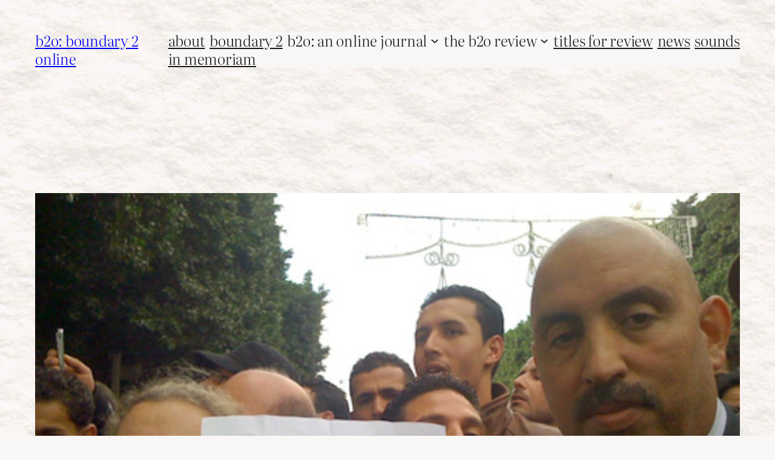

--- FILE ---
content_type: text/html; charset=UTF-8
request_url: https://www.boundary2.org/tag/haitian-revolution/
body_size: 29116
content:
<!DOCTYPE html>
<html lang="en-US" itemscope itemtype="https://schema.org/WebSite">
<head>
	<meta charset="UTF-8" />
	<meta name="viewport" content="width=device-width, initial-scale=1" />
<meta name='robots' content='max-image-preview:large' />
<title>Haitian revolution &#8211; b2o: boundary 2 online</title>
<link rel='dns-prefetch' href='//www.boundary2.org' />
<link rel="alternate" type="application/rss+xml" title="b2o: boundary 2 online &raquo; Feed" href="https://www.boundary2.org/feed/" />
<link rel="alternate" type="application/rss+xml" title="b2o: boundary 2 online &raquo; Comments Feed" href="https://www.boundary2.org/comments/feed/" />
<link rel="alternate" type="application/rss+xml" title="b2o: boundary 2 online &raquo; Haitian revolution Tag Feed" href="https://www.boundary2.org/tag/haitian-revolution/feed/" />
		<!-- This site uses the Google Analytics by MonsterInsights plugin v9.11.1 - Using Analytics tracking - https://www.monsterinsights.com/ -->
							<script src="//www.googletagmanager.com/gtag/js?id=G-PYSR3V4NFS"  data-cfasync="false" data-wpfc-render="false" async></script>
			<script data-cfasync="false" data-wpfc-render="false">
				var mi_version = '9.11.1';
				var mi_track_user = true;
				var mi_no_track_reason = '';
								var MonsterInsightsDefaultLocations = {"page_location":"https:\/\/www.boundary2.org\/tag\/haitian-revolution\/"};
								if ( typeof MonsterInsightsPrivacyGuardFilter === 'function' ) {
					var MonsterInsightsLocations = (typeof MonsterInsightsExcludeQuery === 'object') ? MonsterInsightsPrivacyGuardFilter( MonsterInsightsExcludeQuery ) : MonsterInsightsPrivacyGuardFilter( MonsterInsightsDefaultLocations );
				} else {
					var MonsterInsightsLocations = (typeof MonsterInsightsExcludeQuery === 'object') ? MonsterInsightsExcludeQuery : MonsterInsightsDefaultLocations;
				}

								var disableStrs = [
										'ga-disable-G-PYSR3V4NFS',
									];

				/* Function to detect opted out users */
				function __gtagTrackerIsOptedOut() {
					for (var index = 0; index < disableStrs.length; index++) {
						if (document.cookie.indexOf(disableStrs[index] + '=true') > -1) {
							return true;
						}
					}

					return false;
				}

				/* Disable tracking if the opt-out cookie exists. */
				if (__gtagTrackerIsOptedOut()) {
					for (var index = 0; index < disableStrs.length; index++) {
						window[disableStrs[index]] = true;
					}
				}

				/* Opt-out function */
				function __gtagTrackerOptout() {
					for (var index = 0; index < disableStrs.length; index++) {
						document.cookie = disableStrs[index] + '=true; expires=Thu, 31 Dec 2099 23:59:59 UTC; path=/';
						window[disableStrs[index]] = true;
					}
				}

				if ('undefined' === typeof gaOptout) {
					function gaOptout() {
						__gtagTrackerOptout();
					}
				}
								window.dataLayer = window.dataLayer || [];

				window.MonsterInsightsDualTracker = {
					helpers: {},
					trackers: {},
				};
				if (mi_track_user) {
					function __gtagDataLayer() {
						dataLayer.push(arguments);
					}

					function __gtagTracker(type, name, parameters) {
						if (!parameters) {
							parameters = {};
						}

						if (parameters.send_to) {
							__gtagDataLayer.apply(null, arguments);
							return;
						}

						if (type === 'event') {
														parameters.send_to = monsterinsights_frontend.v4_id;
							var hookName = name;
							if (typeof parameters['event_category'] !== 'undefined') {
								hookName = parameters['event_category'] + ':' + name;
							}

							if (typeof MonsterInsightsDualTracker.trackers[hookName] !== 'undefined') {
								MonsterInsightsDualTracker.trackers[hookName](parameters);
							} else {
								__gtagDataLayer('event', name, parameters);
							}
							
						} else {
							__gtagDataLayer.apply(null, arguments);
						}
					}

					__gtagTracker('js', new Date());
					__gtagTracker('set', {
						'developer_id.dZGIzZG': true,
											});
					if ( MonsterInsightsLocations.page_location ) {
						__gtagTracker('set', MonsterInsightsLocations);
					}
										__gtagTracker('config', 'G-PYSR3V4NFS', {"forceSSL":"true","link_attribution":"true"} );
										window.gtag = __gtagTracker;										(function () {
						/* https://developers.google.com/analytics/devguides/collection/analyticsjs/ */
						/* ga and __gaTracker compatibility shim. */
						var noopfn = function () {
							return null;
						};
						var newtracker = function () {
							return new Tracker();
						};
						var Tracker = function () {
							return null;
						};
						var p = Tracker.prototype;
						p.get = noopfn;
						p.set = noopfn;
						p.send = function () {
							var args = Array.prototype.slice.call(arguments);
							args.unshift('send');
							__gaTracker.apply(null, args);
						};
						var __gaTracker = function () {
							var len = arguments.length;
							if (len === 0) {
								return;
							}
							var f = arguments[len - 1];
							if (typeof f !== 'object' || f === null || typeof f.hitCallback !== 'function') {
								if ('send' === arguments[0]) {
									var hitConverted, hitObject = false, action;
									if ('event' === arguments[1]) {
										if ('undefined' !== typeof arguments[3]) {
											hitObject = {
												'eventAction': arguments[3],
												'eventCategory': arguments[2],
												'eventLabel': arguments[4],
												'value': arguments[5] ? arguments[5] : 1,
											}
										}
									}
									if ('pageview' === arguments[1]) {
										if ('undefined' !== typeof arguments[2]) {
											hitObject = {
												'eventAction': 'page_view',
												'page_path': arguments[2],
											}
										}
									}
									if (typeof arguments[2] === 'object') {
										hitObject = arguments[2];
									}
									if (typeof arguments[5] === 'object') {
										Object.assign(hitObject, arguments[5]);
									}
									if ('undefined' !== typeof arguments[1].hitType) {
										hitObject = arguments[1];
										if ('pageview' === hitObject.hitType) {
											hitObject.eventAction = 'page_view';
										}
									}
									if (hitObject) {
										action = 'timing' === arguments[1].hitType ? 'timing_complete' : hitObject.eventAction;
										hitConverted = mapArgs(hitObject);
										__gtagTracker('event', action, hitConverted);
									}
								}
								return;
							}

							function mapArgs(args) {
								var arg, hit = {};
								var gaMap = {
									'eventCategory': 'event_category',
									'eventAction': 'event_action',
									'eventLabel': 'event_label',
									'eventValue': 'event_value',
									'nonInteraction': 'non_interaction',
									'timingCategory': 'event_category',
									'timingVar': 'name',
									'timingValue': 'value',
									'timingLabel': 'event_label',
									'page': 'page_path',
									'location': 'page_location',
									'title': 'page_title',
									'referrer' : 'page_referrer',
								};
								for (arg in args) {
																		if (!(!args.hasOwnProperty(arg) || !gaMap.hasOwnProperty(arg))) {
										hit[gaMap[arg]] = args[arg];
									} else {
										hit[arg] = args[arg];
									}
								}
								return hit;
							}

							try {
								f.hitCallback();
							} catch (ex) {
							}
						};
						__gaTracker.create = newtracker;
						__gaTracker.getByName = newtracker;
						__gaTracker.getAll = function () {
							return [];
						};
						__gaTracker.remove = noopfn;
						__gaTracker.loaded = true;
						window['__gaTracker'] = __gaTracker;
					})();
									} else {
										console.log("");
					(function () {
						function __gtagTracker() {
							return null;
						}

						window['__gtagTracker'] = __gtagTracker;
						window['gtag'] = __gtagTracker;
					})();
									}
			</script>
							<!-- / Google Analytics by MonsterInsights -->
		<style id='wp-img-auto-sizes-contain-inline-css'>
img:is([sizes=auto i],[sizes^="auto," i]){contain-intrinsic-size:3000px 1500px}
/*# sourceURL=wp-img-auto-sizes-contain-inline-css */
</style>
<style id='wp-block-site-title-inline-css'>
.wp-block-site-title{box-sizing:border-box}.wp-block-site-title :where(a){color:inherit;font-family:inherit;font-size:inherit;font-style:inherit;font-weight:inherit;letter-spacing:inherit;line-height:inherit;text-decoration:inherit}
/*# sourceURL=https://www.boundary2.org/wp-includes/blocks/site-title/style.min.css */
</style>
<style id='wp-block-navigation-link-inline-css'>
.wp-block-navigation .wp-block-navigation-item__label{overflow-wrap:break-word}.wp-block-navigation .wp-block-navigation-item__description{display:none}.link-ui-tools{outline:1px solid #f0f0f0;padding:8px}.link-ui-block-inserter{padding-top:8px}.link-ui-block-inserter__back{margin-left:8px;text-transform:uppercase}
/*# sourceURL=https://www.boundary2.org/wp-includes/blocks/navigation-link/style.min.css */
</style>
<style id='wp-block-navigation-inline-css'>
.wp-block-navigation{position:relative}.wp-block-navigation ul{margin-bottom:0;margin-left:0;margin-top:0;padding-left:0}.wp-block-navigation ul,.wp-block-navigation ul li{list-style:none;padding:0}.wp-block-navigation .wp-block-navigation-item{align-items:center;background-color:inherit;display:flex;position:relative}.wp-block-navigation .wp-block-navigation-item .wp-block-navigation__submenu-container:empty{display:none}.wp-block-navigation .wp-block-navigation-item__content{display:block;z-index:1}.wp-block-navigation .wp-block-navigation-item__content.wp-block-navigation-item__content{color:inherit}.wp-block-navigation.has-text-decoration-underline .wp-block-navigation-item__content,.wp-block-navigation.has-text-decoration-underline .wp-block-navigation-item__content:active,.wp-block-navigation.has-text-decoration-underline .wp-block-navigation-item__content:focus{text-decoration:underline}.wp-block-navigation.has-text-decoration-line-through .wp-block-navigation-item__content,.wp-block-navigation.has-text-decoration-line-through .wp-block-navigation-item__content:active,.wp-block-navigation.has-text-decoration-line-through .wp-block-navigation-item__content:focus{text-decoration:line-through}.wp-block-navigation :where(a),.wp-block-navigation :where(a:active),.wp-block-navigation :where(a:focus){text-decoration:none}.wp-block-navigation .wp-block-navigation__submenu-icon{align-self:center;background-color:inherit;border:none;color:currentColor;display:inline-block;font-size:inherit;height:.6em;line-height:0;margin-left:.25em;padding:0;width:.6em}.wp-block-navigation .wp-block-navigation__submenu-icon svg{display:inline-block;stroke:currentColor;height:inherit;margin-top:.075em;width:inherit}.wp-block-navigation{--navigation-layout-justification-setting:flex-start;--navigation-layout-direction:row;--navigation-layout-wrap:wrap;--navigation-layout-justify:flex-start;--navigation-layout-align:center}.wp-block-navigation.is-vertical{--navigation-layout-direction:column;--navigation-layout-justify:initial;--navigation-layout-align:flex-start}.wp-block-navigation.no-wrap{--navigation-layout-wrap:nowrap}.wp-block-navigation.items-justified-center{--navigation-layout-justification-setting:center;--navigation-layout-justify:center}.wp-block-navigation.items-justified-center.is-vertical{--navigation-layout-align:center}.wp-block-navigation.items-justified-right{--navigation-layout-justification-setting:flex-end;--navigation-layout-justify:flex-end}.wp-block-navigation.items-justified-right.is-vertical{--navigation-layout-align:flex-end}.wp-block-navigation.items-justified-space-between{--navigation-layout-justification-setting:space-between;--navigation-layout-justify:space-between}.wp-block-navigation .has-child .wp-block-navigation__submenu-container{align-items:normal;background-color:inherit;color:inherit;display:flex;flex-direction:column;opacity:0;position:absolute;z-index:2}@media not (prefers-reduced-motion){.wp-block-navigation .has-child .wp-block-navigation__submenu-container{transition:opacity .1s linear}}.wp-block-navigation .has-child .wp-block-navigation__submenu-container{height:0;overflow:hidden;visibility:hidden;width:0}.wp-block-navigation .has-child .wp-block-navigation__submenu-container>.wp-block-navigation-item>.wp-block-navigation-item__content{display:flex;flex-grow:1;padding:.5em 1em}.wp-block-navigation .has-child .wp-block-navigation__submenu-container>.wp-block-navigation-item>.wp-block-navigation-item__content .wp-block-navigation__submenu-icon{margin-left:auto;margin-right:0}.wp-block-navigation .has-child .wp-block-navigation__submenu-container .wp-block-navigation-item__content{margin:0}.wp-block-navigation .has-child .wp-block-navigation__submenu-container{left:-1px;top:100%}@media (min-width:782px){.wp-block-navigation .has-child .wp-block-navigation__submenu-container .wp-block-navigation__submenu-container{left:100%;top:-1px}.wp-block-navigation .has-child .wp-block-navigation__submenu-container .wp-block-navigation__submenu-container:before{background:#0000;content:"";display:block;height:100%;position:absolute;right:100%;width:.5em}.wp-block-navigation .has-child .wp-block-navigation__submenu-container .wp-block-navigation__submenu-icon{margin-right:.25em}.wp-block-navigation .has-child .wp-block-navigation__submenu-container .wp-block-navigation__submenu-icon svg{transform:rotate(-90deg)}}.wp-block-navigation .has-child .wp-block-navigation-submenu__toggle[aria-expanded=true]~.wp-block-navigation__submenu-container,.wp-block-navigation .has-child:not(.open-on-click):hover>.wp-block-navigation__submenu-container,.wp-block-navigation .has-child:not(.open-on-click):not(.open-on-hover-click):focus-within>.wp-block-navigation__submenu-container{height:auto;min-width:200px;opacity:1;overflow:visible;visibility:visible;width:auto}.wp-block-navigation.has-background .has-child .wp-block-navigation__submenu-container{left:0;top:100%}@media (min-width:782px){.wp-block-navigation.has-background .has-child .wp-block-navigation__submenu-container .wp-block-navigation__submenu-container{left:100%;top:0}}.wp-block-navigation-submenu{display:flex;position:relative}.wp-block-navigation-submenu .wp-block-navigation__submenu-icon svg{stroke:currentColor}button.wp-block-navigation-item__content{background-color:initial;border:none;color:currentColor;font-family:inherit;font-size:inherit;font-style:inherit;font-weight:inherit;letter-spacing:inherit;line-height:inherit;text-align:left;text-transform:inherit}.wp-block-navigation-submenu__toggle{cursor:pointer}.wp-block-navigation-submenu__toggle[aria-expanded=true]+.wp-block-navigation__submenu-icon>svg,.wp-block-navigation-submenu__toggle[aria-expanded=true]>svg{transform:rotate(180deg)}.wp-block-navigation-item.open-on-click .wp-block-navigation-submenu__toggle{padding-left:0;padding-right:.85em}.wp-block-navigation-item.open-on-click .wp-block-navigation-submenu__toggle+.wp-block-navigation__submenu-icon{margin-left:-.6em;pointer-events:none}.wp-block-navigation-item.open-on-click button.wp-block-navigation-item__content:not(.wp-block-navigation-submenu__toggle){padding:0}.wp-block-navigation .wp-block-page-list,.wp-block-navigation__container,.wp-block-navigation__responsive-close,.wp-block-navigation__responsive-container,.wp-block-navigation__responsive-container-content,.wp-block-navigation__responsive-dialog{gap:inherit}:where(.wp-block-navigation.has-background .wp-block-navigation-item a:not(.wp-element-button)),:where(.wp-block-navigation.has-background .wp-block-navigation-submenu a:not(.wp-element-button)){padding:.5em 1em}:where(.wp-block-navigation .wp-block-navigation__submenu-container .wp-block-navigation-item a:not(.wp-element-button)),:where(.wp-block-navigation .wp-block-navigation__submenu-container .wp-block-navigation-submenu a:not(.wp-element-button)),:where(.wp-block-navigation .wp-block-navigation__submenu-container .wp-block-navigation-submenu button.wp-block-navigation-item__content),:where(.wp-block-navigation .wp-block-navigation__submenu-container .wp-block-pages-list__item button.wp-block-navigation-item__content){padding:.5em 1em}.wp-block-navigation.items-justified-right .wp-block-navigation__container .has-child .wp-block-navigation__submenu-container,.wp-block-navigation.items-justified-right .wp-block-page-list>.has-child .wp-block-navigation__submenu-container,.wp-block-navigation.items-justified-space-between .wp-block-page-list>.has-child:last-child .wp-block-navigation__submenu-container,.wp-block-navigation.items-justified-space-between>.wp-block-navigation__container>.has-child:last-child .wp-block-navigation__submenu-container{left:auto;right:0}.wp-block-navigation.items-justified-right .wp-block-navigation__container .has-child .wp-block-navigation__submenu-container .wp-block-navigation__submenu-container,.wp-block-navigation.items-justified-right .wp-block-page-list>.has-child .wp-block-navigation__submenu-container .wp-block-navigation__submenu-container,.wp-block-navigation.items-justified-space-between .wp-block-page-list>.has-child:last-child .wp-block-navigation__submenu-container .wp-block-navigation__submenu-container,.wp-block-navigation.items-justified-space-between>.wp-block-navigation__container>.has-child:last-child .wp-block-navigation__submenu-container .wp-block-navigation__submenu-container{left:-1px;right:-1px}@media (min-width:782px){.wp-block-navigation.items-justified-right .wp-block-navigation__container .has-child .wp-block-navigation__submenu-container .wp-block-navigation__submenu-container,.wp-block-navigation.items-justified-right .wp-block-page-list>.has-child .wp-block-navigation__submenu-container .wp-block-navigation__submenu-container,.wp-block-navigation.items-justified-space-between .wp-block-page-list>.has-child:last-child .wp-block-navigation__submenu-container .wp-block-navigation__submenu-container,.wp-block-navigation.items-justified-space-between>.wp-block-navigation__container>.has-child:last-child .wp-block-navigation__submenu-container .wp-block-navigation__submenu-container{left:auto;right:100%}}.wp-block-navigation:not(.has-background) .wp-block-navigation__submenu-container{background-color:#fff;border:1px solid #00000026}.wp-block-navigation.has-background .wp-block-navigation__submenu-container{background-color:inherit}.wp-block-navigation:not(.has-text-color) .wp-block-navigation__submenu-container{color:#000}.wp-block-navigation__container{align-items:var(--navigation-layout-align,initial);display:flex;flex-direction:var(--navigation-layout-direction,initial);flex-wrap:var(--navigation-layout-wrap,wrap);justify-content:var(--navigation-layout-justify,initial);list-style:none;margin:0;padding-left:0}.wp-block-navigation__container .is-responsive{display:none}.wp-block-navigation__container:only-child,.wp-block-page-list:only-child{flex-grow:1}@keyframes overlay-menu__fade-in-animation{0%{opacity:0;transform:translateY(.5em)}to{opacity:1;transform:translateY(0)}}.wp-block-navigation__responsive-container{bottom:0;display:none;left:0;position:fixed;right:0;top:0}.wp-block-navigation__responsive-container :where(.wp-block-navigation-item a){color:inherit}.wp-block-navigation__responsive-container .wp-block-navigation__responsive-container-content{align-items:var(--navigation-layout-align,initial);display:flex;flex-direction:var(--navigation-layout-direction,initial);flex-wrap:var(--navigation-layout-wrap,wrap);justify-content:var(--navigation-layout-justify,initial)}.wp-block-navigation__responsive-container:not(.is-menu-open.is-menu-open){background-color:inherit!important;color:inherit!important}.wp-block-navigation__responsive-container.is-menu-open{background-color:inherit;display:flex;flex-direction:column}@media not (prefers-reduced-motion){.wp-block-navigation__responsive-container.is-menu-open{animation:overlay-menu__fade-in-animation .1s ease-out;animation-fill-mode:forwards}}.wp-block-navigation__responsive-container.is-menu-open{overflow:auto;padding:clamp(1rem,var(--wp--style--root--padding-top),20rem) clamp(1rem,var(--wp--style--root--padding-right),20rem) clamp(1rem,var(--wp--style--root--padding-bottom),20rem) clamp(1rem,var(--wp--style--root--padding-left),20rem);z-index:100000}.wp-block-navigation__responsive-container.is-menu-open .wp-block-navigation__responsive-container-content{align-items:var(--navigation-layout-justification-setting,inherit);display:flex;flex-direction:column;flex-wrap:nowrap;overflow:visible;padding-top:calc(2rem + 24px)}.wp-block-navigation__responsive-container.is-menu-open .wp-block-navigation__responsive-container-content,.wp-block-navigation__responsive-container.is-menu-open .wp-block-navigation__responsive-container-content .wp-block-navigation__container,.wp-block-navigation__responsive-container.is-menu-open .wp-block-navigation__responsive-container-content .wp-block-page-list{justify-content:flex-start}.wp-block-navigation__responsive-container.is-menu-open .wp-block-navigation__responsive-container-content .wp-block-navigation__submenu-icon{display:none}.wp-block-navigation__responsive-container.is-menu-open .wp-block-navigation__responsive-container-content .has-child .wp-block-navigation__submenu-container{border:none;height:auto;min-width:200px;opacity:1;overflow:initial;padding-left:2rem;padding-right:2rem;position:static;visibility:visible;width:auto}.wp-block-navigation__responsive-container.is-menu-open .wp-block-navigation__responsive-container-content .wp-block-navigation__container,.wp-block-navigation__responsive-container.is-menu-open .wp-block-navigation__responsive-container-content .wp-block-navigation__submenu-container{gap:inherit}.wp-block-navigation__responsive-container.is-menu-open .wp-block-navigation__responsive-container-content .wp-block-navigation__submenu-container{padding-top:var(--wp--style--block-gap,2em)}.wp-block-navigation__responsive-container.is-menu-open .wp-block-navigation__responsive-container-content .wp-block-navigation-item__content{padding:0}.wp-block-navigation__responsive-container.is-menu-open .wp-block-navigation__responsive-container-content .wp-block-navigation-item,.wp-block-navigation__responsive-container.is-menu-open .wp-block-navigation__responsive-container-content .wp-block-navigation__container,.wp-block-navigation__responsive-container.is-menu-open .wp-block-navigation__responsive-container-content .wp-block-page-list{align-items:var(--navigation-layout-justification-setting,initial);display:flex;flex-direction:column}.wp-block-navigation__responsive-container.is-menu-open .wp-block-navigation-item,.wp-block-navigation__responsive-container.is-menu-open .wp-block-navigation-item .wp-block-navigation__submenu-container,.wp-block-navigation__responsive-container.is-menu-open .wp-block-navigation__container,.wp-block-navigation__responsive-container.is-menu-open .wp-block-page-list{background:#0000!important;color:inherit!important}.wp-block-navigation__responsive-container.is-menu-open .wp-block-navigation__submenu-container.wp-block-navigation__submenu-container.wp-block-navigation__submenu-container.wp-block-navigation__submenu-container{left:auto;right:auto}@media (min-width:600px){.wp-block-navigation__responsive-container:not(.hidden-by-default):not(.is-menu-open){background-color:inherit;display:block;position:relative;width:100%;z-index:auto}.wp-block-navigation__responsive-container:not(.hidden-by-default):not(.is-menu-open) .wp-block-navigation__responsive-container-close{display:none}.wp-block-navigation__responsive-container.is-menu-open .wp-block-navigation__submenu-container.wp-block-navigation__submenu-container.wp-block-navigation__submenu-container.wp-block-navigation__submenu-container{left:0}}.wp-block-navigation:not(.has-background) .wp-block-navigation__responsive-container.is-menu-open{background-color:#fff}.wp-block-navigation:not(.has-text-color) .wp-block-navigation__responsive-container.is-menu-open{color:#000}.wp-block-navigation__toggle_button_label{font-size:1rem;font-weight:700}.wp-block-navigation__responsive-container-close,.wp-block-navigation__responsive-container-open{background:#0000;border:none;color:currentColor;cursor:pointer;margin:0;padding:0;text-transform:inherit;vertical-align:middle}.wp-block-navigation__responsive-container-close svg,.wp-block-navigation__responsive-container-open svg{fill:currentColor;display:block;height:24px;pointer-events:none;width:24px}.wp-block-navigation__responsive-container-open{display:flex}.wp-block-navigation__responsive-container-open.wp-block-navigation__responsive-container-open.wp-block-navigation__responsive-container-open{font-family:inherit;font-size:inherit;font-weight:inherit}@media (min-width:600px){.wp-block-navigation__responsive-container-open:not(.always-shown){display:none}}.wp-block-navigation__responsive-container-close{position:absolute;right:0;top:0;z-index:2}.wp-block-navigation__responsive-container-close.wp-block-navigation__responsive-container-close.wp-block-navigation__responsive-container-close{font-family:inherit;font-size:inherit;font-weight:inherit}.wp-block-navigation__responsive-close{width:100%}.has-modal-open .wp-block-navigation__responsive-close{margin-left:auto;margin-right:auto;max-width:var(--wp--style--global--wide-size,100%)}.wp-block-navigation__responsive-close:focus{outline:none}.is-menu-open .wp-block-navigation__responsive-close,.is-menu-open .wp-block-navigation__responsive-container-content,.is-menu-open .wp-block-navigation__responsive-dialog{box-sizing:border-box}.wp-block-navigation__responsive-dialog{position:relative}.has-modal-open .admin-bar .is-menu-open .wp-block-navigation__responsive-dialog{margin-top:46px}@media (min-width:782px){.has-modal-open .admin-bar .is-menu-open .wp-block-navigation__responsive-dialog{margin-top:32px}}html.has-modal-open{overflow:hidden}
/*# sourceURL=https://www.boundary2.org/wp-includes/blocks/navigation/style.min.css */
</style>
<style id='wp-block-group-inline-css'>
.wp-block-group{box-sizing:border-box}:where(.wp-block-group.wp-block-group-is-layout-constrained){position:relative}
/*# sourceURL=https://www.boundary2.org/wp-includes/blocks/group/style.min.css */
</style>
<style id='wp-block-post-featured-image-inline-css'>
.wp-block-post-featured-image{margin-left:0;margin-right:0}.wp-block-post-featured-image a{display:block;height:100%}.wp-block-post-featured-image :where(img){box-sizing:border-box;height:auto;max-width:100%;vertical-align:bottom;width:100%}.wp-block-post-featured-image.alignfull img,.wp-block-post-featured-image.alignwide img{width:100%}.wp-block-post-featured-image .wp-block-post-featured-image__overlay.has-background-dim{background-color:#000;inset:0;position:absolute}.wp-block-post-featured-image{position:relative}.wp-block-post-featured-image .wp-block-post-featured-image__overlay.has-background-gradient{background-color:initial}.wp-block-post-featured-image .wp-block-post-featured-image__overlay.has-background-dim-0{opacity:0}.wp-block-post-featured-image .wp-block-post-featured-image__overlay.has-background-dim-10{opacity:.1}.wp-block-post-featured-image .wp-block-post-featured-image__overlay.has-background-dim-20{opacity:.2}.wp-block-post-featured-image .wp-block-post-featured-image__overlay.has-background-dim-30{opacity:.3}.wp-block-post-featured-image .wp-block-post-featured-image__overlay.has-background-dim-40{opacity:.4}.wp-block-post-featured-image .wp-block-post-featured-image__overlay.has-background-dim-50{opacity:.5}.wp-block-post-featured-image .wp-block-post-featured-image__overlay.has-background-dim-60{opacity:.6}.wp-block-post-featured-image .wp-block-post-featured-image__overlay.has-background-dim-70{opacity:.7}.wp-block-post-featured-image .wp-block-post-featured-image__overlay.has-background-dim-80{opacity:.8}.wp-block-post-featured-image .wp-block-post-featured-image__overlay.has-background-dim-90{opacity:.9}.wp-block-post-featured-image .wp-block-post-featured-image__overlay.has-background-dim-100{opacity:1}.wp-block-post-featured-image:where(.alignleft,.alignright){width:100%}
/*# sourceURL=https://www.boundary2.org/wp-includes/blocks/post-featured-image/style.min.css */
</style>
<style id='wp-block-post-title-inline-css'>
.wp-block-post-title{box-sizing:border-box;word-break:break-word}.wp-block-post-title :where(a){display:inline-block;font-family:inherit;font-size:inherit;font-style:inherit;font-weight:inherit;letter-spacing:inherit;line-height:inherit;text-decoration:inherit}
/*# sourceURL=https://www.boundary2.org/wp-includes/blocks/post-title/style.min.css */
</style>
<style id='wp-block-post-content-inline-css'>
.wp-block-post-content{display:flow-root}
/*# sourceURL=https://www.boundary2.org/wp-includes/blocks/post-content/style.min.css */
</style>
<style id='wp-block-post-date-inline-css'>
.wp-block-post-date{box-sizing:border-box}
/*# sourceURL=https://www.boundary2.org/wp-includes/blocks/post-date/style.min.css */
</style>
<style id='wp-block-post-template-inline-css'>
.wp-block-post-template{box-sizing:border-box;list-style:none;margin-bottom:0;margin-top:0;max-width:100%;padding:0}.wp-block-post-template.is-flex-container{display:flex;flex-direction:row;flex-wrap:wrap;gap:1.25em}.wp-block-post-template.is-flex-container>li{margin:0;width:100%}@media (min-width:600px){.wp-block-post-template.is-flex-container.is-flex-container.columns-2>li{width:calc(50% - .625em)}.wp-block-post-template.is-flex-container.is-flex-container.columns-3>li{width:calc(33.33333% - .83333em)}.wp-block-post-template.is-flex-container.is-flex-container.columns-4>li{width:calc(25% - .9375em)}.wp-block-post-template.is-flex-container.is-flex-container.columns-5>li{width:calc(20% - 1em)}.wp-block-post-template.is-flex-container.is-flex-container.columns-6>li{width:calc(16.66667% - 1.04167em)}}@media (max-width:600px){.wp-block-post-template-is-layout-grid.wp-block-post-template-is-layout-grid.wp-block-post-template-is-layout-grid.wp-block-post-template-is-layout-grid{grid-template-columns:1fr}}.wp-block-post-template-is-layout-constrained>li>.alignright,.wp-block-post-template-is-layout-flow>li>.alignright{float:right;margin-inline-end:0;margin-inline-start:2em}.wp-block-post-template-is-layout-constrained>li>.alignleft,.wp-block-post-template-is-layout-flow>li>.alignleft{float:left;margin-inline-end:2em;margin-inline-start:0}.wp-block-post-template-is-layout-constrained>li>.aligncenter,.wp-block-post-template-is-layout-flow>li>.aligncenter{margin-inline-end:auto;margin-inline-start:auto}
/*# sourceURL=https://www.boundary2.org/wp-includes/blocks/post-template/style.min.css */
</style>
<style id='wp-block-site-tagline-inline-css'>
.wp-block-site-tagline{box-sizing:border-box}
/*# sourceURL=https://www.boundary2.org/wp-includes/blocks/site-tagline/style.min.css */
</style>
<style id='wp-block-spacer-inline-css'>
.wp-block-spacer{clear:both}
/*# sourceURL=https://www.boundary2.org/wp-includes/blocks/spacer/style.min.css */
</style>
<style id='wp-block-columns-inline-css'>
.wp-block-columns{box-sizing:border-box;display:flex;flex-wrap:wrap!important}@media (min-width:782px){.wp-block-columns{flex-wrap:nowrap!important}}.wp-block-columns{align-items:normal!important}.wp-block-columns.are-vertically-aligned-top{align-items:flex-start}.wp-block-columns.are-vertically-aligned-center{align-items:center}.wp-block-columns.are-vertically-aligned-bottom{align-items:flex-end}@media (max-width:781px){.wp-block-columns:not(.is-not-stacked-on-mobile)>.wp-block-column{flex-basis:100%!important}}@media (min-width:782px){.wp-block-columns:not(.is-not-stacked-on-mobile)>.wp-block-column{flex-basis:0;flex-grow:1}.wp-block-columns:not(.is-not-stacked-on-mobile)>.wp-block-column[style*=flex-basis]{flex-grow:0}}.wp-block-columns.is-not-stacked-on-mobile{flex-wrap:nowrap!important}.wp-block-columns.is-not-stacked-on-mobile>.wp-block-column{flex-basis:0;flex-grow:1}.wp-block-columns.is-not-stacked-on-mobile>.wp-block-column[style*=flex-basis]{flex-grow:0}:where(.wp-block-columns){margin-bottom:1.75em}:where(.wp-block-columns.has-background){padding:1.25em 2.375em}.wp-block-column{flex-grow:1;min-width:0;overflow-wrap:break-word;word-break:break-word}.wp-block-column.is-vertically-aligned-top{align-self:flex-start}.wp-block-column.is-vertically-aligned-center{align-self:center}.wp-block-column.is-vertically-aligned-bottom{align-self:flex-end}.wp-block-column.is-vertically-aligned-stretch{align-self:stretch}.wp-block-column.is-vertically-aligned-bottom,.wp-block-column.is-vertically-aligned-center,.wp-block-column.is-vertically-aligned-top{width:100%}
/*# sourceURL=https://www.boundary2.org/wp-includes/blocks/columns/style.min.css */
</style>
<style id='wp-block-paragraph-inline-css'>
.is-small-text{font-size:.875em}.is-regular-text{font-size:1em}.is-large-text{font-size:2.25em}.is-larger-text{font-size:3em}.has-drop-cap:not(:focus):first-letter{float:left;font-size:8.4em;font-style:normal;font-weight:100;line-height:.68;margin:.05em .1em 0 0;text-transform:uppercase}body.rtl .has-drop-cap:not(:focus):first-letter{float:none;margin-left:.1em}p.has-drop-cap.has-background{overflow:hidden}:root :where(p.has-background){padding:1.25em 2.375em}:where(p.has-text-color:not(.has-link-color)) a{color:inherit}p.has-text-align-left[style*="writing-mode:vertical-lr"],p.has-text-align-right[style*="writing-mode:vertical-rl"]{rotate:180deg}
/*# sourceURL=https://www.boundary2.org/wp-includes/blocks/paragraph/style.min.css */
</style>
<style id='wp-emoji-styles-inline-css'>

	img.wp-smiley, img.emoji {
		display: inline !important;
		border: none !important;
		box-shadow: none !important;
		height: 1em !important;
		width: 1em !important;
		margin: 0 0.07em !important;
		vertical-align: -0.1em !important;
		background: none !important;
		padding: 0 !important;
	}
/*# sourceURL=wp-emoji-styles-inline-css */
</style>
<style id='wp-block-library-inline-css'>
:root{--wp-block-synced-color:#7a00df;--wp-block-synced-color--rgb:122,0,223;--wp-bound-block-color:var(--wp-block-synced-color);--wp-editor-canvas-background:#ddd;--wp-admin-theme-color:#007cba;--wp-admin-theme-color--rgb:0,124,186;--wp-admin-theme-color-darker-10:#006ba1;--wp-admin-theme-color-darker-10--rgb:0,107,160.5;--wp-admin-theme-color-darker-20:#005a87;--wp-admin-theme-color-darker-20--rgb:0,90,135;--wp-admin-border-width-focus:2px}@media (min-resolution:192dpi){:root{--wp-admin-border-width-focus:1.5px}}.wp-element-button{cursor:pointer}:root .has-very-light-gray-background-color{background-color:#eee}:root .has-very-dark-gray-background-color{background-color:#313131}:root .has-very-light-gray-color{color:#eee}:root .has-very-dark-gray-color{color:#313131}:root .has-vivid-green-cyan-to-vivid-cyan-blue-gradient-background{background:linear-gradient(135deg,#00d084,#0693e3)}:root .has-purple-crush-gradient-background{background:linear-gradient(135deg,#34e2e4,#4721fb 50%,#ab1dfe)}:root .has-hazy-dawn-gradient-background{background:linear-gradient(135deg,#faaca8,#dad0ec)}:root .has-subdued-olive-gradient-background{background:linear-gradient(135deg,#fafae1,#67a671)}:root .has-atomic-cream-gradient-background{background:linear-gradient(135deg,#fdd79a,#004a59)}:root .has-nightshade-gradient-background{background:linear-gradient(135deg,#330968,#31cdcf)}:root .has-midnight-gradient-background{background:linear-gradient(135deg,#020381,#2874fc)}:root{--wp--preset--font-size--normal:16px;--wp--preset--font-size--huge:42px}.has-regular-font-size{font-size:1em}.has-larger-font-size{font-size:2.625em}.has-normal-font-size{font-size:var(--wp--preset--font-size--normal)}.has-huge-font-size{font-size:var(--wp--preset--font-size--huge)}.has-text-align-center{text-align:center}.has-text-align-left{text-align:left}.has-text-align-right{text-align:right}.has-fit-text{white-space:nowrap!important}#end-resizable-editor-section{display:none}.aligncenter{clear:both}.items-justified-left{justify-content:flex-start}.items-justified-center{justify-content:center}.items-justified-right{justify-content:flex-end}.items-justified-space-between{justify-content:space-between}.screen-reader-text{border:0;clip-path:inset(50%);height:1px;margin:-1px;overflow:hidden;padding:0;position:absolute;width:1px;word-wrap:normal!important}.screen-reader-text:focus{background-color:#ddd;clip-path:none;color:#444;display:block;font-size:1em;height:auto;left:5px;line-height:normal;padding:15px 23px 14px;text-decoration:none;top:5px;width:auto;z-index:100000}html :where(.has-border-color){border-style:solid}html :where([style*=border-top-color]){border-top-style:solid}html :where([style*=border-right-color]){border-right-style:solid}html :where([style*=border-bottom-color]){border-bottom-style:solid}html :where([style*=border-left-color]){border-left-style:solid}html :where([style*=border-width]){border-style:solid}html :where([style*=border-top-width]){border-top-style:solid}html :where([style*=border-right-width]){border-right-style:solid}html :where([style*=border-bottom-width]){border-bottom-style:solid}html :where([style*=border-left-width]){border-left-style:solid}html :where(img[class*=wp-image-]){height:auto;max-width:100%}:where(figure){margin:0 0 1em}html :where(.is-position-sticky){--wp-admin--admin-bar--position-offset:var(--wp-admin--admin-bar--height,0px)}@media screen and (max-width:600px){html :where(.is-position-sticky){--wp-admin--admin-bar--position-offset:0px}}
/*# sourceURL=/wp-includes/css/dist/block-library/common.min.css */
</style>
<style id='global-styles-inline-css'>
:root{--wp--preset--aspect-ratio--square: 1;--wp--preset--aspect-ratio--4-3: 4/3;--wp--preset--aspect-ratio--3-4: 3/4;--wp--preset--aspect-ratio--3-2: 3/2;--wp--preset--aspect-ratio--2-3: 2/3;--wp--preset--aspect-ratio--16-9: 16/9;--wp--preset--aspect-ratio--9-16: 9/16;--wp--preset--color--black: #000000;--wp--preset--color--cyan-bluish-gray: #abb8c3;--wp--preset--color--white: #ffffff;--wp--preset--color--pale-pink: #f78da7;--wp--preset--color--vivid-red: #cf2e2e;--wp--preset--color--luminous-vivid-orange: #ff6900;--wp--preset--color--luminous-vivid-amber: #fcb900;--wp--preset--color--light-green-cyan: #7bdcb5;--wp--preset--color--vivid-green-cyan: #00d084;--wp--preset--color--pale-cyan-blue: #8ed1fc;--wp--preset--color--vivid-cyan-blue: #0693e3;--wp--preset--color--vivid-purple: #9b51e0;--wp--preset--color--base: #F8F7F5;--wp--preset--color--contrast: #191919;--wp--preset--color--accent-1: #FFFFFF;--wp--preset--color--accent-2: #F5B684;--wp--preset--color--accent-3: #191919;--wp--preset--color--accent-4: #5F5F5F;--wp--preset--color--accent-5: #F1EEE9;--wp--preset--color--accent-6: #19191933;--wp--preset--gradient--vivid-cyan-blue-to-vivid-purple: linear-gradient(135deg,rgb(6,147,227) 0%,rgb(155,81,224) 100%);--wp--preset--gradient--light-green-cyan-to-vivid-green-cyan: linear-gradient(135deg,rgb(122,220,180) 0%,rgb(0,208,130) 100%);--wp--preset--gradient--luminous-vivid-amber-to-luminous-vivid-orange: linear-gradient(135deg,rgb(252,185,0) 0%,rgb(255,105,0) 100%);--wp--preset--gradient--luminous-vivid-orange-to-vivid-red: linear-gradient(135deg,rgb(255,105,0) 0%,rgb(207,46,46) 100%);--wp--preset--gradient--very-light-gray-to-cyan-bluish-gray: linear-gradient(135deg,rgb(238,238,238) 0%,rgb(169,184,195) 100%);--wp--preset--gradient--cool-to-warm-spectrum: linear-gradient(135deg,rgb(74,234,220) 0%,rgb(151,120,209) 20%,rgb(207,42,186) 40%,rgb(238,44,130) 60%,rgb(251,105,98) 80%,rgb(254,248,76) 100%);--wp--preset--gradient--blush-light-purple: linear-gradient(135deg,rgb(255,206,236) 0%,rgb(152,150,240) 100%);--wp--preset--gradient--blush-bordeaux: linear-gradient(135deg,rgb(254,205,165) 0%,rgb(254,45,45) 50%,rgb(107,0,62) 100%);--wp--preset--gradient--luminous-dusk: linear-gradient(135deg,rgb(255,203,112) 0%,rgb(199,81,192) 50%,rgb(65,88,208) 100%);--wp--preset--gradient--pale-ocean: linear-gradient(135deg,rgb(255,245,203) 0%,rgb(182,227,212) 50%,rgb(51,167,181) 100%);--wp--preset--gradient--electric-grass: linear-gradient(135deg,rgb(202,248,128) 0%,rgb(113,206,126) 100%);--wp--preset--gradient--midnight: linear-gradient(135deg,rgb(2,3,129) 0%,rgb(40,116,252) 100%);--wp--preset--font-size--small: 0.875rem;--wp--preset--font-size--medium: clamp(1rem, 1rem + ((1vw - 0.2rem) * 0.196), 1.125rem);--wp--preset--font-size--large: clamp(1.125rem, 1.125rem + ((1vw - 0.2rem) * 0.392), 1.375rem);--wp--preset--font-size--x-large: clamp(1.75rem, 1.75rem + ((1vw - 0.2rem) * 0.392), 2rem);--wp--preset--font-size--xx-large: clamp(2.15rem, 2.15rem + ((1vw - 0.2rem) * 1.333), 3rem);--wp--preset--font-family--platypi: Platypi;--wp--preset--font-family--literata: Literata, serif;--wp--preset--spacing--20: 10px;--wp--preset--spacing--30: 20px;--wp--preset--spacing--40: 30px;--wp--preset--spacing--50: clamp(30px, 5vw, 50px);--wp--preset--spacing--60: clamp(30px, 7vw, 70px);--wp--preset--spacing--70: clamp(50px, 7vw, 90px);--wp--preset--spacing--80: clamp(70px, 10vw, 140px);--wp--preset--shadow--natural: 6px 6px 9px rgba(0, 0, 0, 0.2);--wp--preset--shadow--deep: 12px 12px 50px rgba(0, 0, 0, 0.4);--wp--preset--shadow--sharp: 6px 6px 0px rgba(0, 0, 0, 0.2);--wp--preset--shadow--outlined: 6px 6px 0px -3px rgb(255, 255, 255), 6px 6px rgb(0, 0, 0);--wp--preset--shadow--crisp: 6px 6px 0px rgb(0, 0, 0);}:root { --wp--style--global--content-size: 645px;--wp--style--global--wide-size: 1340px; }:where(body) { margin: 0; }.wp-site-blocks { padding-top: var(--wp--style--root--padding-top); padding-bottom: var(--wp--style--root--padding-bottom); }.has-global-padding { padding-right: var(--wp--style--root--padding-right); padding-left: var(--wp--style--root--padding-left); }.has-global-padding > .alignfull { margin-right: calc(var(--wp--style--root--padding-right) * -1); margin-left: calc(var(--wp--style--root--padding-left) * -1); }.has-global-padding :where(:not(.alignfull.is-layout-flow) > .has-global-padding:not(.wp-block-block, .alignfull)) { padding-right: 0; padding-left: 0; }.has-global-padding :where(:not(.alignfull.is-layout-flow) > .has-global-padding:not(.wp-block-block, .alignfull)) > .alignfull { margin-left: 0; margin-right: 0; }.wp-site-blocks > .alignleft { float: left; margin-right: 2em; }.wp-site-blocks > .alignright { float: right; margin-left: 2em; }.wp-site-blocks > .aligncenter { justify-content: center; margin-left: auto; margin-right: auto; }:where(.wp-site-blocks) > * { margin-block-start: 1.2rem; margin-block-end: 0; }:where(.wp-site-blocks) > :first-child { margin-block-start: 0; }:where(.wp-site-blocks) > :last-child { margin-block-end: 0; }:root { --wp--style--block-gap: 1.2rem; }:root :where(.is-layout-flow) > :first-child{margin-block-start: 0;}:root :where(.is-layout-flow) > :last-child{margin-block-end: 0;}:root :where(.is-layout-flow) > *{margin-block-start: 1.2rem;margin-block-end: 0;}:root :where(.is-layout-constrained) > :first-child{margin-block-start: 0;}:root :where(.is-layout-constrained) > :last-child{margin-block-end: 0;}:root :where(.is-layout-constrained) > *{margin-block-start: 1.2rem;margin-block-end: 0;}:root :where(.is-layout-flex){gap: 1.2rem;}:root :where(.is-layout-grid){gap: 1.2rem;}.is-layout-flow > .alignleft{float: left;margin-inline-start: 0;margin-inline-end: 2em;}.is-layout-flow > .alignright{float: right;margin-inline-start: 2em;margin-inline-end: 0;}.is-layout-flow > .aligncenter{margin-left: auto !important;margin-right: auto !important;}.is-layout-constrained > .alignleft{float: left;margin-inline-start: 0;margin-inline-end: 2em;}.is-layout-constrained > .alignright{float: right;margin-inline-start: 2em;margin-inline-end: 0;}.is-layout-constrained > .aligncenter{margin-left: auto !important;margin-right: auto !important;}.is-layout-constrained > :where(:not(.alignleft):not(.alignright):not(.alignfull)){max-width: var(--wp--style--global--content-size);margin-left: auto !important;margin-right: auto !important;}.is-layout-constrained > .alignwide{max-width: var(--wp--style--global--wide-size);}body .is-layout-flex{display: flex;}.is-layout-flex{flex-wrap: wrap;align-items: center;}.is-layout-flex > :is(*, div){margin: 0;}body .is-layout-grid{display: grid;}.is-layout-grid > :is(*, div){margin: 0;}html{min-height: calc(100% - var(--wp-admin--admin-bar--height, 0px));}body{background-color: var(--wp--preset--color--base);background-image: url('https://www.boundary2.org/wp-content/uploads/2025/05/olga-thelavart-vS3idIiYxX0-unsplash.jpg');background-position: 50% 0;background-size: auto;color: var(--wp--preset--color--contrast);font-family: var(--wp--preset--font-family--literata);font-size: clamp(0.984rem, 0.984rem + ((1vw - 0.2rem) * 0.809), 1.5rem);font-weight: 300;letter-spacing: -0.24px;line-height: 1.3;--wp--style--root--padding-top: 0px;--wp--style--root--padding-right: var(--wp--preset--spacing--50);--wp--style--root--padding-bottom: 0px;--wp--style--root--padding-left: var(--wp--preset--spacing--50);}a:where(:not(.wp-element-button)){color: currentColor;text-decoration: underline;}:root :where(a:where(:not(.wp-element-button)):hover){text-decoration: none;}h1, h2, h3, h4, h5, h6{color: var(--wp--preset--color--accent-3);font-family: var(--wp--preset--font-family--platypi);font-weight: 800;letter-spacing: -0.1px;line-height: 1.125;}h1{font-size: var(--wp--preset--font-size--xx-large);}h2{font-size: var(--wp--preset--font-size--x-large);}h3{font-size: var(--wp--preset--font-size--large);}h4{font-size: var(--wp--preset--font-size--medium);}h5{font-size: var(--wp--preset--font-size--small);letter-spacing: 0.5px;}h6{font-size: var(--wp--preset--font-size--small);font-weight: 700;letter-spacing: 1.4px;text-transform: uppercase;}:root :where(.wp-element-button, .wp-block-button__link){background-color: var(--wp--preset--color--contrast);border-width: 0;color: var(--wp--preset--color--base);font-family: var(--wp--preset--font-family--platypi);font-size: clamp(0.984rem, 0.984rem + ((1vw - 0.2rem) * 0.809), 1.5rem);font-style: inherit;font-weight: 800;letter-spacing: inherit;line-height: inherit;padding-top: 1rem;padding-right: 2.25rem;padding-bottom: 1rem;padding-left: 2.25rem;text-decoration: none;text-transform: inherit;}:root :where(.wp-element-button:hover, .wp-block-button__link:hover){background-color: color-mix(in srgb, var(--wp--preset--color--contrast) 85%, transparent);border-color: transparent;color: var(--wp--preset--color--base);}:root :where(.wp-element-button:focus, .wp-block-button__link:focus){outline-color: var(--wp--preset--color--accent-4);outline-offset: 2px;}:root :where(.wp-element-caption, .wp-block-audio figcaption, .wp-block-embed figcaption, .wp-block-gallery figcaption, .wp-block-image figcaption, .wp-block-table figcaption, .wp-block-video figcaption){font-size: var(--wp--preset--font-size--small);line-height: 1.4;}.has-black-color{color: var(--wp--preset--color--black) !important;}.has-cyan-bluish-gray-color{color: var(--wp--preset--color--cyan-bluish-gray) !important;}.has-white-color{color: var(--wp--preset--color--white) !important;}.has-pale-pink-color{color: var(--wp--preset--color--pale-pink) !important;}.has-vivid-red-color{color: var(--wp--preset--color--vivid-red) !important;}.has-luminous-vivid-orange-color{color: var(--wp--preset--color--luminous-vivid-orange) !important;}.has-luminous-vivid-amber-color{color: var(--wp--preset--color--luminous-vivid-amber) !important;}.has-light-green-cyan-color{color: var(--wp--preset--color--light-green-cyan) !important;}.has-vivid-green-cyan-color{color: var(--wp--preset--color--vivid-green-cyan) !important;}.has-pale-cyan-blue-color{color: var(--wp--preset--color--pale-cyan-blue) !important;}.has-vivid-cyan-blue-color{color: var(--wp--preset--color--vivid-cyan-blue) !important;}.has-vivid-purple-color{color: var(--wp--preset--color--vivid-purple) !important;}.has-base-color{color: var(--wp--preset--color--base) !important;}.has-contrast-color{color: var(--wp--preset--color--contrast) !important;}.has-accent-1-color{color: var(--wp--preset--color--accent-1) !important;}.has-accent-2-color{color: var(--wp--preset--color--accent-2) !important;}.has-accent-3-color{color: var(--wp--preset--color--accent-3) !important;}.has-accent-4-color{color: var(--wp--preset--color--accent-4) !important;}.has-accent-5-color{color: var(--wp--preset--color--accent-5) !important;}.has-accent-6-color{color: var(--wp--preset--color--accent-6) !important;}.has-black-background-color{background-color: var(--wp--preset--color--black) !important;}.has-cyan-bluish-gray-background-color{background-color: var(--wp--preset--color--cyan-bluish-gray) !important;}.has-white-background-color{background-color: var(--wp--preset--color--white) !important;}.has-pale-pink-background-color{background-color: var(--wp--preset--color--pale-pink) !important;}.has-vivid-red-background-color{background-color: var(--wp--preset--color--vivid-red) !important;}.has-luminous-vivid-orange-background-color{background-color: var(--wp--preset--color--luminous-vivid-orange) !important;}.has-luminous-vivid-amber-background-color{background-color: var(--wp--preset--color--luminous-vivid-amber) !important;}.has-light-green-cyan-background-color{background-color: var(--wp--preset--color--light-green-cyan) !important;}.has-vivid-green-cyan-background-color{background-color: var(--wp--preset--color--vivid-green-cyan) !important;}.has-pale-cyan-blue-background-color{background-color: var(--wp--preset--color--pale-cyan-blue) !important;}.has-vivid-cyan-blue-background-color{background-color: var(--wp--preset--color--vivid-cyan-blue) !important;}.has-vivid-purple-background-color{background-color: var(--wp--preset--color--vivid-purple) !important;}.has-base-background-color{background-color: var(--wp--preset--color--base) !important;}.has-contrast-background-color{background-color: var(--wp--preset--color--contrast) !important;}.has-accent-1-background-color{background-color: var(--wp--preset--color--accent-1) !important;}.has-accent-2-background-color{background-color: var(--wp--preset--color--accent-2) !important;}.has-accent-3-background-color{background-color: var(--wp--preset--color--accent-3) !important;}.has-accent-4-background-color{background-color: var(--wp--preset--color--accent-4) !important;}.has-accent-5-background-color{background-color: var(--wp--preset--color--accent-5) !important;}.has-accent-6-background-color{background-color: var(--wp--preset--color--accent-6) !important;}.has-black-border-color{border-color: var(--wp--preset--color--black) !important;}.has-cyan-bluish-gray-border-color{border-color: var(--wp--preset--color--cyan-bluish-gray) !important;}.has-white-border-color{border-color: var(--wp--preset--color--white) !important;}.has-pale-pink-border-color{border-color: var(--wp--preset--color--pale-pink) !important;}.has-vivid-red-border-color{border-color: var(--wp--preset--color--vivid-red) !important;}.has-luminous-vivid-orange-border-color{border-color: var(--wp--preset--color--luminous-vivid-orange) !important;}.has-luminous-vivid-amber-border-color{border-color: var(--wp--preset--color--luminous-vivid-amber) !important;}.has-light-green-cyan-border-color{border-color: var(--wp--preset--color--light-green-cyan) !important;}.has-vivid-green-cyan-border-color{border-color: var(--wp--preset--color--vivid-green-cyan) !important;}.has-pale-cyan-blue-border-color{border-color: var(--wp--preset--color--pale-cyan-blue) !important;}.has-vivid-cyan-blue-border-color{border-color: var(--wp--preset--color--vivid-cyan-blue) !important;}.has-vivid-purple-border-color{border-color: var(--wp--preset--color--vivid-purple) !important;}.has-base-border-color{border-color: var(--wp--preset--color--base) !important;}.has-contrast-border-color{border-color: var(--wp--preset--color--contrast) !important;}.has-accent-1-border-color{border-color: var(--wp--preset--color--accent-1) !important;}.has-accent-2-border-color{border-color: var(--wp--preset--color--accent-2) !important;}.has-accent-3-border-color{border-color: var(--wp--preset--color--accent-3) !important;}.has-accent-4-border-color{border-color: var(--wp--preset--color--accent-4) !important;}.has-accent-5-border-color{border-color: var(--wp--preset--color--accent-5) !important;}.has-accent-6-border-color{border-color: var(--wp--preset--color--accent-6) !important;}.has-vivid-cyan-blue-to-vivid-purple-gradient-background{background: var(--wp--preset--gradient--vivid-cyan-blue-to-vivid-purple) !important;}.has-light-green-cyan-to-vivid-green-cyan-gradient-background{background: var(--wp--preset--gradient--light-green-cyan-to-vivid-green-cyan) !important;}.has-luminous-vivid-amber-to-luminous-vivid-orange-gradient-background{background: var(--wp--preset--gradient--luminous-vivid-amber-to-luminous-vivid-orange) !important;}.has-luminous-vivid-orange-to-vivid-red-gradient-background{background: var(--wp--preset--gradient--luminous-vivid-orange-to-vivid-red) !important;}.has-very-light-gray-to-cyan-bluish-gray-gradient-background{background: var(--wp--preset--gradient--very-light-gray-to-cyan-bluish-gray) !important;}.has-cool-to-warm-spectrum-gradient-background{background: var(--wp--preset--gradient--cool-to-warm-spectrum) !important;}.has-blush-light-purple-gradient-background{background: var(--wp--preset--gradient--blush-light-purple) !important;}.has-blush-bordeaux-gradient-background{background: var(--wp--preset--gradient--blush-bordeaux) !important;}.has-luminous-dusk-gradient-background{background: var(--wp--preset--gradient--luminous-dusk) !important;}.has-pale-ocean-gradient-background{background: var(--wp--preset--gradient--pale-ocean) !important;}.has-electric-grass-gradient-background{background: var(--wp--preset--gradient--electric-grass) !important;}.has-midnight-gradient-background{background: var(--wp--preset--gradient--midnight) !important;}.has-small-font-size{font-size: var(--wp--preset--font-size--small) !important;}.has-medium-font-size{font-size: var(--wp--preset--font-size--medium) !important;}.has-large-font-size{font-size: var(--wp--preset--font-size--large) !important;}.has-x-large-font-size{font-size: var(--wp--preset--font-size--x-large) !important;}.has-xx-large-font-size{font-size: var(--wp--preset--font-size--xx-large) !important;}.has-platypi-font-family{font-family: var(--wp--preset--font-family--platypi) !important;}.has-literata-font-family{font-family: var(--wp--preset--font-family--literata) !important;}
:root :where(.wp-block-columns-is-layout-flow) > :first-child{margin-block-start: 0;}:root :where(.wp-block-columns-is-layout-flow) > :last-child{margin-block-end: 0;}:root :where(.wp-block-columns-is-layout-flow) > *{margin-block-start: var(--wp--preset--spacing--50);margin-block-end: 0;}:root :where(.wp-block-columns-is-layout-constrained) > :first-child{margin-block-start: 0;}:root :where(.wp-block-columns-is-layout-constrained) > :last-child{margin-block-end: 0;}:root :where(.wp-block-columns-is-layout-constrained) > *{margin-block-start: var(--wp--preset--spacing--50);margin-block-end: 0;}:root :where(.wp-block-columns-is-layout-flex){gap: var(--wp--preset--spacing--50);}:root :where(.wp-block-columns-is-layout-grid){gap: var(--wp--preset--spacing--50);}
:root :where(.wp-block-post-date){color: var(--wp--preset--color--accent-4);font-size: var(--wp--preset--font-size--small);}
:root :where(.wp-block-post-date a:where(:not(.wp-element-button))){color: var(--wp--preset--color--accent-4);text-decoration: none;}
:root :where(.wp-block-post-date a:where(:not(.wp-element-button)):hover){text-decoration: underline;}
:root :where(.wp-block-post-title){color: var(--wp--preset--color--accent-3);font-weight: 800;letter-spacing: -0.96px;}
:root :where(.wp-block-post-title a:where(:not(.wp-element-button))){color: currentColor;text-decoration: none;}
:root :where(.wp-block-post-title a:where(:not(.wp-element-button)):hover){text-decoration: underline;}
:root :where(.wp-block-site-tagline){font-size: var(--wp--preset--font-size--medium);}
:root :where(.wp-block-site-title){font-family: var(--wp--preset--font-family--platypi);font-size: clamp(18.959px, 1.185rem + ((1vw - 3.2px) * 1.082), 30px);font-weight: 800;letter-spacing: -0.6px;}
:root :where(.wp-block-site-title a:where(:not(.wp-element-button))){text-decoration: none;}
:root :where(.wp-block-site-title a:where(:not(.wp-element-button)):hover){text-decoration: underline;}
:root :where(.wp-block-navigation){font-size: clamp(0.875rem, 0.875rem + ((1vw - 0.2rem) * 0.588), 1.25rem);}
:root :where(.wp-block-navigation a:where(:not(.wp-element-button))){text-decoration: none;}
:root :where(.wp-block-navigation a:where(:not(.wp-element-button)):hover){text-decoration: underline;}
/*# sourceURL=global-styles-inline-css */
</style>
<style id='core-block-supports-inline-css'>
.wp-container-core-navigation-is-layout-b585a4aa{justify-content:space-between;}.wp-container-core-group-is-layout-f4c28e8b{flex-wrap:nowrap;gap:var(--wp--preset--spacing--10);justify-content:flex-end;}.wp-container-core-group-is-layout-8165f36a{flex-wrap:nowrap;justify-content:space-between;}.wp-container-core-columns-is-layout-28f84493{flex-wrap:nowrap;}.wp-container-core-navigation-is-layout-fe9cc265{flex-direction:column;align-items:flex-start;}.wp-container-core-group-is-layout-570722b2{gap:var(--wp--preset--spacing--80);justify-content:space-between;align-items:flex-start;}.wp-container-core-group-is-layout-e5edad21{justify-content:space-between;align-items:flex-start;}.wp-container-core-group-is-layout-91e87306{gap:var(--wp--preset--spacing--20);justify-content:space-between;}
/*# sourceURL=core-block-supports-inline-css */
</style>
<style id='wp-block-template-skip-link-inline-css'>

		.skip-link.screen-reader-text {
			border: 0;
			clip-path: inset(50%);
			height: 1px;
			margin: -1px;
			overflow: hidden;
			padding: 0;
			position: absolute !important;
			width: 1px;
			word-wrap: normal !important;
		}

		.skip-link.screen-reader-text:focus {
			background-color: #eee;
			clip-path: none;
			color: #444;
			display: block;
			font-size: 1em;
			height: auto;
			left: 5px;
			line-height: normal;
			padding: 15px 23px 14px;
			text-decoration: none;
			top: 5px;
			width: auto;
			z-index: 100000;
		}
/*# sourceURL=wp-block-template-skip-link-inline-css */
</style>
<style id='twentytwentyfive-style-inline-css'>
a{text-decoration-thickness:1px!important;text-underline-offset:.1em}:where(.wp-site-blocks :focus){outline-style:solid;outline-width:2px}.wp-block-navigation .wp-block-navigation-submenu .wp-block-navigation-item:not(:last-child){margin-bottom:3px}.wp-block-navigation .wp-block-navigation-item .wp-block-navigation-item__content{outline-offset:4px}.wp-block-navigation .wp-block-navigation-item ul.wp-block-navigation__submenu-container .wp-block-navigation-item__content{outline-offset:0}blockquote,caption,figcaption,h1,h2,h3,h4,h5,h6,p{text-wrap:pretty}.more-link{display:block}:where(pre){overflow-x:auto}
/*# sourceURL=https://www.boundary2.org/wp-content/themes/twentytwentyfive/style.min.css */
</style>
<script src="https://www.boundary2.org/wp-content/plugins/google-analytics-for-wordpress/assets/js/frontend-gtag.min.js?ver=9.11.1" id="monsterinsights-frontend-script-js" async data-wp-strategy="async"></script>
<script data-cfasync="false" data-wpfc-render="false" id='monsterinsights-frontend-script-js-extra'>var monsterinsights_frontend = {"js_events_tracking":"true","download_extensions":"doc,pdf,ppt,zip,xls,docx,pptx,xlsx","inbound_paths":"[{\"path\":\"\\\/go\\\/\",\"label\":\"affiliate\"},{\"path\":\"\\\/recommend\\\/\",\"label\":\"affiliate\"}]","home_url":"https:\/\/www.boundary2.org","hash_tracking":"false","v4_id":"G-PYSR3V4NFS"};</script>

<!-- OG: 3.3.8 -->
<meta property="og:image" content="https://www.boundary2.org/wp-content/uploads/2025/04/cropped-b2-colophon.jpg"><meta property="og:type" content="website"><meta property="og:locale" content="en_US"><meta property="og:site_name" content="b2o: boundary 2 online"><meta property="og:url" content="https://www.boundary2.org/tag/haitian-revolution/"><meta property="og:title" content="Haitian revolution &#8211; b2o: boundary 2 online">

<meta property="twitter:partner" content="ogwp"><meta property="twitter:title" content="Haitian revolution &#8211; b2o: boundary 2 online"><meta property="twitter:url" content="https://www.boundary2.org/tag/haitian-revolution/">
<meta itemprop="image" content="https://www.boundary2.org/wp-content/uploads/2025/04/cropped-b2-colophon.jpg"><meta itemprop="name" content="Haitian revolution &#8211; b2o: boundary 2 online">
<!-- /OG -->

<link rel="https://api.w.org/" href="https://www.boundary2.org/wp-json/" /><link rel="alternate" title="JSON" type="application/json" href="https://www.boundary2.org/wp-json/wp/v2/tags/483" /><link rel="EditURI" type="application/rsd+xml" title="RSD" href="https://www.boundary2.org/xmlrpc.php?rsd" />
<meta name="generator" content="WordPress 6.9" />
<style type="text/css" id="simple-css-output">/* Added by Lindsey */.td-big-grid-wrapper .td-module-thumb img {width:100% !important;}.td_module_mx14 .td-module-thumb img {width:150% !important;}.td_block_19 .td_module_mx1 .td-module-thumb img:first-child {width:100%;}.td_block_14 .td_module_mx1 .td-module-thumb img:first-child {width:100%;}.td-post-category { visibility:hidden;}.fts-powered-by-text {visibility:hidden;}.fts-jal-fb-header h1 {display:none;}.eemail_widget .block-title { display:none;}.widget_newsletters { max-width: 50%; position: absolute; right: -210px; top: 170px; z-index:999;}/* Added by David G */.standard-b2o-indent {padding-left: 30px;font-size: 12px; }</style><script type="importmap" id="wp-importmap">
{"imports":{"@wordpress/interactivity":"https://www.boundary2.org/wp-includes/js/dist/script-modules/interactivity/index.min.js?ver=8964710565a1d258501f"}}
</script>
<link rel="modulepreload" href="https://www.boundary2.org/wp-includes/js/dist/script-modules/interactivity/index.min.js?ver=8964710565a1d258501f" id="@wordpress/interactivity-js-modulepreload" fetchpriority="low">
<!-- There is no amphtml version available for this URL. --><style class='wp-fonts-local'>
@font-face{font-family:Platypi;font-style:normal;font-weight:300 800;font-display:fallback;src:url('https://www.boundary2.org/wp-content/themes/twentytwentyfive/assets/fonts/platypi/Platypi-VariableFont_wght.woff2') format('woff2');}
@font-face{font-family:Platypi;font-style:italic;font-weight:300 800;font-display:fallback;src:url('https://www.boundary2.org/wp-content/themes/twentytwentyfive/assets/fonts/platypi/Platypi-Italic-VariableFont_wght.woff2') format('woff2');}
@font-face{font-family:Literata;font-style:normal;font-weight:200;font-display:fallback;src:url('https://www.boundary2.org/wp-content/themes/twentytwentyfive/assets/fonts/literata/Literata72pt-ExtraLight.woff2') format('woff2');}
@font-face{font-family:Literata;font-style:italic;font-weight:200;font-display:fallback;src:url('https://www.boundary2.org/wp-content/themes/twentytwentyfive/assets/fonts/literata/Literata72pt-ExtraLightItalic.woff2') format('woff2');}
@font-face{font-family:Literata;font-style:normal;font-weight:300;font-display:fallback;src:url('https://www.boundary2.org/wp-content/themes/twentytwentyfive/assets/fonts/literata/Literata72pt-Light.woff2') format('woff2');}
@font-face{font-family:Literata;font-style:italic;font-weight:300;font-display:fallback;src:url('https://www.boundary2.org/wp-content/themes/twentytwentyfive/assets/fonts/literata/Literata72pt-LightItalic.woff2') format('woff2');}
@font-face{font-family:Literata;font-style:normal;font-weight:400;font-display:fallback;src:url('https://www.boundary2.org/wp-content/themes/twentytwentyfive/assets/fonts/literata/Literata72pt-Regular.woff2') format('woff2');}
@font-face{font-family:Literata;font-style:italic;font-weight:400;font-display:fallback;src:url('https://www.boundary2.org/wp-content/themes/twentytwentyfive/assets/fonts/literata/Literata72pt-RegularItalic.woff2') format('woff2');}
@font-face{font-family:Literata;font-style:normal;font-weight:500;font-display:fallback;src:url('https://www.boundary2.org/wp-content/themes/twentytwentyfive/assets/fonts/literata/Literata72pt-Medium.woff2') format('woff2');}
@font-face{font-family:Literata;font-style:italic;font-weight:500;font-display:fallback;src:url('https://www.boundary2.org/wp-content/themes/twentytwentyfive/assets/fonts/literata/Literata72pt-MediumItalic.woff2') format('woff2');}
@font-face{font-family:Literata;font-style:normal;font-weight:600;font-display:fallback;src:url('https://www.boundary2.org/wp-content/themes/twentytwentyfive/assets/fonts/literata/Literata72pt-SemiBold.woff2') format('woff2');}
@font-face{font-family:Literata;font-style:italic;font-weight:600;font-display:fallback;src:url('https://www.boundary2.org/wp-content/themes/twentytwentyfive/assets/fonts/literata/Literata72pt-SemiBoldItalic.woff2') format('woff2');}
@font-face{font-family:Literata;font-style:normal;font-weight:700;font-display:fallback;src:url('https://www.boundary2.org/wp-content/themes/twentytwentyfive/assets/fonts/literata/Literata72pt-Bold.woff2') format('woff2');}
@font-face{font-family:Literata;font-style:italic;font-weight:700;font-display:fallback;src:url('https://www.boundary2.org/wp-content/themes/twentytwentyfive/assets/fonts/literata/Literata72pt-BoldItalic.woff2') format('woff2');}
@font-face{font-family:Literata;font-style:normal;font-weight:800;font-display:fallback;src:url('https://www.boundary2.org/wp-content/themes/twentytwentyfive/assets/fonts/literata/Literata72pt-ExtraBold.woff2') format('woff2');}
@font-face{font-family:Literata;font-style:italic;font-weight:800;font-display:fallback;src:url('https://www.boundary2.org/wp-content/themes/twentytwentyfive/assets/fonts/literata/Literata72pt-ExtraBoldItalic.woff2') format('woff2');}
@font-face{font-family:Literata;font-style:normal;font-weight:900;font-display:fallback;src:url('https://www.boundary2.org/wp-content/themes/twentytwentyfive/assets/fonts/literata/Literata72pt-Black.woff2') format('woff2');}
@font-face{font-family:Literata;font-style:italic;font-weight:900;font-display:fallback;src:url('https://www.boundary2.org/wp-content/themes/twentytwentyfive/assets/fonts/literata/Literata72pt-BlackItalic.woff2') format('woff2');}
</style>
<link rel="icon" href="https://www.boundary2.org/wp-content/uploads/2025/04/cropped-b2-colophon-32x32.jpg" sizes="32x32" />
<link rel="icon" href="https://www.boundary2.org/wp-content/uploads/2025/04/cropped-b2-colophon-192x192.jpg" sizes="192x192" />
<link rel="apple-touch-icon" href="https://www.boundary2.org/wp-content/uploads/2025/04/cropped-b2-colophon-180x180.jpg" />
<meta name="msapplication-TileImage" content="https://www.boundary2.org/wp-content/uploads/2025/04/cropped-b2-colophon-270x270.jpg" />
</head>

<body class="archive tag tag-haitian-revolution tag-483 wp-custom-logo wp-embed-responsive wp-theme-twentytwentyfive metaslider-plugin">

<div class="wp-site-blocks"><header class="wp-block-template-part">
<div class="wp-block-group alignfull is-layout-flow wp-block-group-is-layout-flow">
<div class="wp-block-group has-global-padding is-layout-constrained wp-block-group-is-layout-constrained">
<div class="wp-block-group alignwide is-content-justification-space-between is-nowrap is-layout-flex wp-container-core-group-is-layout-8165f36a wp-block-group-is-layout-flex" style="padding-top:var(--wp--preset--spacing--30);padding-bottom:var(--wp--preset--spacing--30)"><p class="wp-block-site-title"><a href="https://www.boundary2.org" target="_self" rel="home">b2o: boundary 2 online</a></p>


<div class="wp-block-group is-content-justification-right is-nowrap is-layout-flex wp-container-core-group-is-layout-f4c28e8b wp-block-group-is-layout-flex"><nav class="is-responsive items-justified-space-between wp-block-navigation is-content-justification-space-between is-layout-flex wp-container-core-navigation-is-layout-b585a4aa wp-block-navigation-is-layout-flex" aria-label="boundary2 menu" 
		 data-wp-interactive="core/navigation" data-wp-context='{"overlayOpenedBy":{"click":false,"hover":false,"focus":false},"type":"overlay","roleAttribute":"","ariaLabel":"Menu"}'><button aria-haspopup="dialog" aria-label="Open menu" class="wp-block-navigation__responsive-container-open" 
				data-wp-on--click="actions.openMenuOnClick"
				data-wp-on--keydown="actions.handleMenuKeydown"
			><svg width="24" height="24" xmlns="http://www.w3.org/2000/svg" viewBox="0 0 24 24" aria-hidden="true" focusable="false"><path d="M4 7.5h16v1.5H4z"></path><path d="M4 15h16v1.5H4z"></path></svg></button>
				<div class="wp-block-navigation__responsive-container  has-text-color has-contrast-color has-background has-base-background-color"  id="modal-1" 
				data-wp-class--has-modal-open="state.isMenuOpen"
				data-wp-class--is-menu-open="state.isMenuOpen"
				data-wp-watch="callbacks.initMenu"
				data-wp-on--keydown="actions.handleMenuKeydown"
				data-wp-on--focusout="actions.handleMenuFocusout"
				tabindex="-1"
			>
					<div class="wp-block-navigation__responsive-close" tabindex="-1">
						<div class="wp-block-navigation__responsive-dialog" 
				data-wp-bind--aria-modal="state.ariaModal"
				data-wp-bind--aria-label="state.ariaLabel"
				data-wp-bind--role="state.roleAttribute"
			>
							<button aria-label="Close menu" class="wp-block-navigation__responsive-container-close" 
				data-wp-on--click="actions.closeMenuOnClick"
			><svg xmlns="http://www.w3.org/2000/svg" viewBox="0 0 24 24" width="24" height="24" aria-hidden="true" focusable="false"><path d="m13.06 12 6.47-6.47-1.06-1.06L12 10.94 5.53 4.47 4.47 5.53 10.94 12l-6.47 6.47 1.06 1.06L12 13.06l6.47 6.47 1.06-1.06L13.06 12Z"></path></svg></button>
							<div class="wp-block-navigation__responsive-container-content" 
				data-wp-watch="callbacks.focusFirstElement"
			 id="modal-1-content">
								<ul class="wp-block-navigation__container is-responsive items-justified-space-between wp-block-navigation"><li class=" wp-block-navigation-item  menu-item menu-item-type-post_type menu-item-object-page wp-block-navigation-link"><a class="wp-block-navigation-item__content"  href="https://www.boundary2.org/about/" title=""><span class="wp-block-navigation-item__label">about</span></a></li><li class=" wp-block-navigation-item  menu-item menu-item-type-post_type menu-item-object-page wp-block-navigation-link"><a class="wp-block-navigation-item__content"  href="https://www.boundary2.org/current-issue/" title=""><span class="wp-block-navigation-item__label">boundary 2</span></a></li><li data-wp-context="{ &quot;submenuOpenedBy&quot;: { &quot;click&quot;: false, &quot;hover&quot;: false, &quot;focus&quot;: false }, &quot;type&quot;: &quot;submenu&quot;, &quot;modal&quot;: null, &quot;previousFocus&quot;: null }" data-wp-interactive="core/navigation" data-wp-on--focusout="actions.handleMenuFocusout" data-wp-on--keydown="actions.handleMenuKeydown" data-wp-on--mouseenter="actions.openMenuOnHover" data-wp-on--mouseleave="actions.closeMenuOnHover" data-wp-watch="callbacks.initMenu" tabindex="-1" class="wp-block-navigation-item has-child open-on-hover-click  menu-item menu-item-type-taxonomy menu-item-object-category wp-block-navigation-submenu"><a class="wp-block-navigation-item__content" title=""><span class="wp-block-navigation-item__label">b2o: an online journal</span></a><button data-wp-bind--aria-expanded="state.isMenuOpen" data-wp-on--click="actions.toggleMenuOnClick" aria-label="b2o: an online journal submenu" class="wp-block-navigation__submenu-icon wp-block-navigation-submenu__toggle" ><svg xmlns="http://www.w3.org/2000/svg" width="12" height="12" viewBox="0 0 12 12" fill="none" aria-hidden="true" focusable="false"><path d="M1.50002 4L6.00002 8L10.5 4" stroke-width="1.5"></path></svg></button><ul data-wp-on--focus="actions.openMenuOnFocus" class="wp-block-navigation__submenu-container has-text-color has-contrast-color has-background has-base-background-color  menu-item menu-item-type-taxonomy menu-item-object-category wp-block-navigation-submenu"><li class=" wp-block-navigation-item wp-block-navigation-link"><a class="wp-block-navigation-item__content"  href="https://www.boundary2.org/the-question-of-literary-value-special-issue/"><span class="wp-block-navigation-item__label">the question of literary value | special issue</span></a></li><li class=" wp-block-navigation-item wp-block-navigation-link"><a class="wp-block-navigation-item__content"  href="https://www.boundary2.org/rhypistemologies-special-issue/"><span class="wp-block-navigation-item__label">(rhy)pistemologies | special issue</span></a></li><li class=" wp-block-navigation-item wp-block-navigation-link"><a class="wp-block-navigation-item__content"  href="https://www.boundary2.org/critique-as-care/"><span class="wp-block-navigation-item__label">critique as care | special issue</span></a></li><li class=" wp-block-navigation-item  menu-item menu-item-type-post_type menu-item-object-page wp-block-navigation-link"><a class="wp-block-navigation-item__content"  href="https://www.boundary2.org/the-gordian-knot-of-finance-special-issue/" title=""><span class="wp-block-navigation-item__label">the gordian knot of finance | special issue</span></a></li><li class=" wp-block-navigation-item  menu-item menu-item-type-post_type menu-item-object-page wp-block-navigation-link"><a class="wp-block-navigation-item__content"  href="https://www.boundary2.org/frictionless-sovereignty-dossier/" title=""><span class="wp-block-navigation-item__label">frictionless sovereignty | special issue</span></a></li><li class=" wp-block-navigation-item  menu-item menu-item-type-post_type menu-item-object-page wp-block-navigation-link"><a class="wp-block-navigation-item__content"  href="https://www.boundary2.org/b2o-special-issue-the-new-extremism/" title=""><span class="wp-block-navigation-item__label">the new extremism | special issue</span></a></li><li class=" wp-block-navigation-item  menu-item menu-item-type-post_type menu-item-object-page wp-block-navigation-link"><a class="wp-block-navigation-item__content"  href="https://www.boundary2.org/b2o-special-issue-edward-said-and-the-maghreb/" title=""><span class="wp-block-navigation-item__label">maghreb after orientalism | special issue</span></a></li><li class=" wp-block-navigation-item  menu-item menu-item-type-post_type menu-item-object-page wp-block-navigation-link"><a class="wp-block-navigation-item__content"  href="https://www.boundary2.org/b2o-digital-turn-special-issue/" title=""><span class="wp-block-navigation-item__label">the digital turn | special issue</span></a></li><li class=" wp-block-navigation-item  menu-item menu-item-type-post_type menu-item-object-post wp-block-navigation-link"><a class="wp-block-navigation-item__content"  href="https://www.boundary2.org/2018/07/table-of-contents-sexual-violence-in-the-middle-east-and-north-africa/" title=""><span class="wp-block-navigation-item__label">sexual violence in MENA | special issue</span></a></li><li class=" wp-block-navigation-item  menu-item menu-item-type-post_type menu-item-object-page wp-block-navigation-link"><a class="wp-block-navigation-item__content"  href="https://www.boundary2.org/b2o-v21-special-issue/" title=""><span class="wp-block-navigation-item__label">V21 | special issue</span></a></li></ul></li><li data-wp-context="{ &quot;submenuOpenedBy&quot;: { &quot;click&quot;: false, &quot;hover&quot;: false, &quot;focus&quot;: false }, &quot;type&quot;: &quot;submenu&quot;, &quot;modal&quot;: null, &quot;previousFocus&quot;: null }" data-wp-interactive="core/navigation" data-wp-on--focusout="actions.handleMenuFocusout" data-wp-on--keydown="actions.handleMenuKeydown" data-wp-on--mouseenter="actions.openMenuOnHover" data-wp-on--mouseleave="actions.closeMenuOnHover" data-wp-watch="callbacks.initMenu" tabindex="-1" class="wp-block-navigation-item has-child open-on-hover-click  menu-item menu-item-type-taxonomy menu-item-object-category wp-block-navigation-submenu"><a class="wp-block-navigation-item__content" title=""><span class="wp-block-navigation-item__label">the b2o review</span></a><button data-wp-bind--aria-expanded="state.isMenuOpen" data-wp-on--click="actions.toggleMenuOnClick" aria-label="the b2o review submenu" class="wp-block-navigation__submenu-icon wp-block-navigation-submenu__toggle" ><svg xmlns="http://www.w3.org/2000/svg" width="12" height="12" viewBox="0 0 12 12" fill="none" aria-hidden="true" focusable="false"><path d="M1.50002 4L6.00002 8L10.5 4" stroke-width="1.5"></path></svg></button><ul data-wp-on--focus="actions.openMenuOnFocus" class="wp-block-navigation__submenu-container has-text-color has-contrast-color has-background has-base-background-color  menu-item menu-item-type-taxonomy menu-item-object-category wp-block-navigation-submenu"><li class=" wp-block-navigation-item wp-block-navigation-link"><a class="wp-block-navigation-item__content"  href="https://www.boundary2.org/the-kinds-of-poetry-i-want-dossier/"><span class="wp-block-navigation-item__label">kind of bernstein | dossier</span></a></li><li class=" wp-block-navigation-item  menu-item menu-item-type-post_type menu-item-object-page wp-block-navigation-link"><a class="wp-block-navigation-item__content"  href="https://www.boundary2.org/the-university-in-turmoil-global-perspectives-dossier/" title=""><span class="wp-block-navigation-item__label">university in turmoil | dossier</span></a></li><li class=" wp-block-navigation-item  menu-item menu-item-type-post_type menu-item-object-page wp-block-navigation-link"><a class="wp-block-navigation-item__content"  href="https://www.boundary2.org/finance-and-fiction-dossier/" title=""><span class="wp-block-navigation-item__label">finance and fiction | dossier</span></a></li><li class=" wp-block-navigation-item wp-block-navigation-link"><a class="wp-block-navigation-item__content"  href="https://www.boundary2.org/the-great-derangement-dossier/"><span class="wp-block-navigation-item__label">the great derangement | dossier</span></a></li><li class=" wp-block-navigation-item  menu-item menu-item-type-post_type menu-item-object-page wp-block-navigation-link"><a class="wp-block-navigation-item__content"  href="https://www.boundary2.org/policing-in-the-fsu-dossier/" title=""><span class="wp-block-navigation-item__label">policing in the fsu | dossier</span></a></li><li class=" wp-block-navigation-item  menu-item menu-item-type-post_type menu-item-object-page wp-block-navigation-link"><a class="wp-block-navigation-item__content"  href="https://www.boundary2.org/empire-worldmaking-and-the-global-plantation-dossier/" title=""><span class="wp-block-navigation-item__label">the global plantation | dossier</span></a></li><li class=" wp-block-navigation-item  menu-item menu-item-type-post_type menu-item-object-page wp-block-navigation-link"><a class="wp-block-navigation-item__content"  href="https://www.boundary2.org/against-the-right-dossier/" title=""><span class="wp-block-navigation-item__label">stop the right | dossier</span></a></li><li class=" wp-block-navigation-item  menu-item menu-item-type-post_type menu-item-object-page wp-block-navigation-link"><a class="wp-block-navigation-item__content"  href="https://www.boundary2.org/black-lives-matter-dossier/" title=""><span class="wp-block-navigation-item__label">black lives matter | dossier</span></a></li><li class=" wp-block-navigation-item  menu-item menu-item-type-post_type menu-item-object-page wp-block-navigation-link"><a class="wp-block-navigation-item__content"  href="https://www.boundary2.org/the-b2o-review-interventions-covid-19/" title=""><span class="wp-block-navigation-item__label">covid-19 | dossier</span></a></li><li class=" wp-block-navigation-item  menu-item menu-item-type-post_type menu-item-object-page wp-block-navigation-link"><a class="wp-block-navigation-item__content"  href="https://www.boundary2.org/after-chimera-dossier/" title=""><span class="wp-block-navigation-item__label">after chimerica | dossier</span></a></li><li class=" wp-block-navigation-item  menu-item menu-item-type-post_type menu-item-object-page wp-block-navigation-link"><a class="wp-block-navigation-item__content"  href="https://www.boundary2.org/re-read-re-examine-re-think-interviews/" title=""><span class="wp-block-navigation-item__label">re-read, re-examine, re-think | interviews</span></a></li><li class=" wp-block-navigation-item  menu-item menu-item-type-taxonomy menu-item-object-category wp-block-navigation-link"><a class="wp-block-navigation-item__content"  href="https://www.boundary2.org/category/the-b2o-review/interventions/" title=""><span class="wp-block-navigation-item__label">interventions</span></a></li><li class=" wp-block-navigation-item  menu-item menu-item-type-taxonomy menu-item-object-category wp-block-navigation-link"><a class="wp-block-navigation-item__content"  href="https://www.boundary2.org/category/the-b2o-review/reviews/" title=""><span class="wp-block-navigation-item__label">reviews</span></a></li><li class=" wp-block-navigation-item  menu-item menu-item-type-taxonomy menu-item-object-category wp-block-navigation-link"><a class="wp-block-navigation-item__content"  href="https://www.boundary2.org/category/the-b2o-review/digital-studies/" title=""><span class="wp-block-navigation-item__label">digital studies</span><span class="wp-block-navigation-item__description">Our main focus will be on scholarly books about digital technology and culture, but we will also branch out to articles, legal proceedings, videos, social media, digital humanities projects, and other emerging digital forms. As humanists our primary intellectual commitment is to the deeply embedded texts, figures, and themes that constitute human culture, and precisely the intensity and thoroughgoing nature of the putative digital revolution must give somebody pause—and if not humanists, who?</span></a></li><li class=" wp-block-navigation-item  menu-item menu-item-type-taxonomy menu-item-object-category wp-block-navigation-link"><a class="wp-block-navigation-item__content"  href="https://www.boundary2.org/category/the-b2o-review/literature-politics/" title=""><span class="wp-block-navigation-item__label">literature and politics</span><span class="wp-block-navigation-item__description">The “Literature and Politics” project invites reviewers to consider how literary writers, writings and events elaborate the dynamics between political writing, the literary arts, and cultural intervention.</span></a></li><li class=" wp-block-navigation-item  menu-item menu-item-type-taxonomy menu-item-object-category wp-block-navigation-link"><a class="wp-block-navigation-item__content"  href="https://www.boundary2.org/category/the-b2o-review/gender-sexuality/" title=""><span class="wp-block-navigation-item__label">gender and sexuality</span></a></li></ul></li><li class=" wp-block-navigation-item wp-block-navigation-link"><a class="wp-block-navigation-item__content"  href="https://www.boundary2.org/about/titles-for-review/"><span class="wp-block-navigation-item__label">titles for review</span></a></li><li class=" wp-block-navigation-item wp-block-navigation-link"><a class="wp-block-navigation-item__content"  href="https://www.boundary2.org/category/news/"><span class="wp-block-navigation-item__label">news</span></a></li><li class=" wp-block-navigation-item wp-block-navigation-link"><a class="wp-block-navigation-item__content"  href="https://www.boundary2.org/sounds/"><span class="wp-block-navigation-item__label">sounds</span></a></li><li class=" wp-block-navigation-item wp-block-navigation-link"><a class="wp-block-navigation-item__content"  href="https://www.boundary2.org/in-memoriam/"><span class="wp-block-navigation-item__label">in memoriam</span></a></li></ul>
							</div>
						</div>
					</div>
				</div></nav></div>
</div>
</div>
</div>
</header>


<main class="wp-block-group has-global-padding is-layout-constrained wp-block-group-is-layout-constrained" style="margin-top:var(--wp--preset--spacing--60)">


<div class="wp-block-query alignfull is-layout-flow wp-block-query-is-layout-flow"><ul class="alignfull wp-block-post-template is-layout-flow wp-block-post-template-is-layout-flow"><li class="wp-block-post post-1816 post type-post status-publish format-standard has-post-thumbnail hentry category-al-insaniya--humanity-the-thinking-of-the-arab-revolution category-the-b2o-review tag-arab-revolution tag-feature tag-haitian-revolution tag-les-damnes tag-ra-judy tag-truillot tag-tunisian-revolution tag-unthinkable">

<div class="wp-block-group alignfull has-global-padding is-layout-constrained wp-block-group-is-layout-constrained" style="padding-top:var(--wp--preset--spacing--60);padding-bottom:var(--wp--preset--spacing--60)"><figure style="aspect-ratio:3/2;" class="wp-block-post-featured-image"><a href="https://www.boundary2.org/2014/06/theres-a-riot-going-on-from-haiti-to-tunisia/" target="_self"  ><img width="887" height="665" src="https://www.boundary2.org/wp-content/uploads/2014/06/image3.jpg" class="attachment-post-thumbnail size-post-thumbnail wp-post-image" alt="There&#8217;s a Riot Going on: From Haiti to Tunisia" style="width:100%;height:100%;object-fit:cover;" decoding="async" fetchpriority="high" srcset="https://www.boundary2.org/wp-content/uploads/2014/06/image3.jpg 887w, https://www.boundary2.org/wp-content/uploads/2014/06/image3-300x225.jpg 300w, https://www.boundary2.org/wp-content/uploads/2014/06/image3-768x576.jpg 768w" sizes="(max-width: 887px) 100vw, 887px" /></a></figure>

<h2 class="wp-block-post-title has-x-large-font-size"><a href="https://www.boundary2.org/2014/06/theres-a-riot-going-on-from-haiti-to-tunisia/" target="_self" >There&#8217;s a Riot Going on: From Haiti to Tunisia</a></h2>

<div class="entry-content alignfull wp-block-post-content has-medium-font-size has-global-padding is-layout-constrained wp-block-post-content-is-layout-constrained"><h4><span style="font-size: 12pt;">by R. A. Judy</span></h4>
<p><span style="font-size: 12pt;"><strong>&#8220;The true scandal is not in the proposition of analogy between the Haitian and Tunisian revolutions, but in this epistemological failure, which perpetuates the refusal to recognize that they are not derivative analogues of the French Revolution or the European Spring of Revolution, but are distinctive events of social transformation, which while in part stimulated by a certain set of Enlightenment concepts and institutions, have taken a course that cannot be charted according to the dominate mapping of our common modernity&#8230;&#8221;</strong></span></p>
<p><span style="font-size: 12pt;"><em>Given on May 17 2014 at The Tunisian Revolution: Causes, Course and Aftermath Conference, Saint Anthony’s College, Oxford University, Oxford UK</em></span></p>
<p><span style="font-size: 12pt;">©Ronald A. Judy<br />
(Do not quote or cite without the author&#8217;s express permission)</span></p>
<p><span style="font-size: 12pt;">I should like to take full measure of the gravitas of my charge today, which is to locate the Tunisian Revolution in its international dimension. In doing so, I begin by pressing some on two of the crucial terms of that charge: locate and international. Without appealing to the rather authoritative force of etymology—itself a mode of placement and so begging the question—I’ll merely point out that locating something is to place it within some set of boundaries and to so settle it; to situate it. How does one situate or settle revolution, except to, as in the manner of the National Convention in 1795, having just repressed the last uprising of the Revolutionary Parisian sans-culottes and yielding power to the Directory, stabilize it. Nor is it a trivial fact to our purposes here that chief among the institutions of stability was the comprehensive public education law enacted in October of that year, establishing the <em>Institut national de sciences et arts</em> (National Institute of Sciences and Arts), whose expressed mission was indeed to advise the Directory about intellectual work, both scientific and literary, in France and abroad, which might have been of use in stabilizing the energies of the revolution—in other words, their management for the glory of the republic. This was perhaps most successfully realized in the work of the <em>Institut</em>’s second class, the <em>Classe des sciences morales et politiques</em> (Class for Moral and Political Sciences), in which de Tracy’s Idéologues held considerable sway; a heuristic of some of the pitfalls involved in the academicization of revolution well worth attending to now. Nonetheless, it warrants pointing out that in its voluminous work of memoirs, the <em>Institut national de sciences et arts</em> achieved a corpus of psychological social science, including theories of mind as well as ethics, all focused on the well-tempered individual as the proper embodiment of revolutionary force, that still contributes to our understanding of proper social order in change. And that is precisely why we cannot “locate” the Tunisian Revolution, per se. Even if we were to locate it in the seemingly straightforward geo-political sense of placement, I should still dissent, because it is not merely circumscribed within the ambit of the Arab World in any easy way, and it remains porous both northerly and southerly in a way that severely troubles the distinguishing boundaries of Europe, Mediterranean, and Africa.</span></p>
<p><span style="font-size: 12pt;">So, then, rather than locating the Tunisian Revolution in its international dimension, I raise, and will try to address the question of what and how it is meaningful as an earthly historic human event. The most succinct answer to this question is that the Tunisian Revolution, “which we have seen unfolding in our day, whether it may succeed or miscarry . . . finds in the hearts of all spectators (who are not engaged in the game themselves) a wishful participation that borders closely on enthusiasm, the very expression of which is fraught with danger; this sympathy, therefore, can have no other cause than a moral predisposition in the human race.” The last sentence sums things up: this revolution is evidence that humanity can progress of its own accord. </span><a id="first"></a><span style="font-size: 12pt;">That, I think, is the significance of the Tunisian Revolution of Dignity in all the details of its events beginning in Gafsa in 2008 up through to the moment. And, in that regard, it is far more analogous to the events that shook the Caribbean Island of Saint Domingue from 1791-1804, when the independent republic of Haiti was established,<a href="#firstendnote"><sup>1</sup></a> than it is to either those that transformed France from 1789 to 95, or those from 1848 to 71, which ushered in the hegemony of the European bourgeois liberal nation-state. I know this seems like a radical provocation. I do not, however, intend it as a scandalous remark, but rather as a serious proposition aimed at getting us to think something else. </span><a id="second"></a><span style="font-size: 12pt;">Its seeming scandalous has to do with its incomprehensibleness, which in turn has to do with a failure of knowledge regarding those events of Haiti that, as the Haitian anthropologist, Michel-Rolph Trouillot, asserted in 1990, persist as “‘unthinkable’ facts . . . for which one has no adequate instruments to conceptualize.”<a href="#secondendnote"><sup>2</sup></a> The true scandal is not in the proposition of analogy between the Haitian and Tunisian revolutions, but in this epistemological failure, which perpetuates the refusal to recognize that they are not derivative analogues of the French Revolution or the European Spring of Revolution, but are distinctive events of social transformation, which while in part stimulated by a certain set of Enlightenment concepts and institutions, have taken a course that cannot be charted according to the dominate mapping of our common modernity.</span></p>
<p><span style="font-size: 12pt;">What I am proposing, then, is that in order to address the significance of the Tunisian Revolution, to seriously ask what this is as an earthly historic human event, we need another historiography of revolution, one that not only makes use of alternative archives but also deploys an alternative anthropology. In addressing the question what is this, we need ask what does it look like; hence, my answer: Haiti. To the extent that this entails locating the Tunisian Revolution within an international milieu, it means situating it in the lineage of, to put it bluntly, “other-than-European” popular revolution. This does not mean non-European, which would assume that the question of Europe itself is settled; which it is not, remaining instead the principal conundrum of modern political science, as well as human sciences: What are we and how can we see ourselves in common? The incomprehensibleness of the commonality of the Haitian and Tunisian revolutions to the current political and sociological analysis is indicative of the utter failure of these sciences to adequately address that question. In the case of Haiti, this is expressed as an outright hostility to the possibility of there ever being let alone ever have been a revolution. In the case of Tunisia, it is manifested as an equally assertive indifference. Both responses have a similar effect: the blockage of destructive neglect of the revolutionary momentum. There are two specific points of analogy to which I wish to draw attention today. The first has to do with why both Haiti and Tunisia are incomprehensible as revolutions in their own right. The second has to do with, incomprehensibleness notwithstanding, the Haitian and Tunisian revolutions’ function in common as actual catalysts for worldwide revolution. Both are emblematic of the movement of <em>les damnes</em> of modernity to realize the better aspirations of humanist modernity: Universal human dignity and rights. This has certainly been so for Haiti historically, which has long been an emblem of radical revolutionary freedom among radicals, and not just Black radicals for 200 years despite, no precisely because of the efforts of the great powers to erase it. Tunisia may perhaps, and this is the aspirational bit, come to be the same for our era.</span></p>
<p><span style="font-size: 12pt;">Taking up the first point, I’ll remark what I am sure many of you already noted, which is that my proposition the Tunisian Revolution is evidence humanity can progress of its own accord is a paraphrasing of Immanuel Kant’s assessment of the French Revolution given in his treatise on education, <em>Der Streit der Fakultäten</em> (<em>The Conflict of the Faculties</em>). Kant’s pronouncements of revolution have come under considerable scrutiny among political philosophers of late in accordance with a renewed investment in his conception of cosmopolitanism; the reason having to do with the idea that we may be indeed approaching such a world order. Of course, Kant is notoriously counterrevolutionary, precisely because, as Lewis Beck and even Chris Surprenant have pointed out, his theory of the deontological foundation for the origins of civil society dictates absolute prohibition on violent rebellion. Nonetheless, he did publicly express enthusiasm for the French Revolution, seeing in the events of 1789 to 1798, when he wrote <em>The Conflict</em>, a mode of thinking—we might best call it, daring to correct him, an emergent intelligence—that “demonstrates a character of the human race at large and all at once.” That this should have emerged all at once, spontaneously, among the populous without the benefit of the discipline, <em>Zucht</em>, achieved through cultured pedagogy, trending toward instituting a civil constitution is precisely what recommends it as evidence of human progress. It was evidence of the inherent universal human tendency of progressive change, where the movement is towards realizing a common association of life and living. The fact that even though, for Kant, this is expressly a communicative association in reason, its conceptual schemata is principally a function of imagination need not concern us here. I merely want to <em>mark</em> it as a useful insight for understanding the eventfulness of Abou el-Kacem Chebbi’s 1933 poem, “If the People One Day Will to Live,” in the spontaneity of the Tunisian’s popular uprisings and their manifesting a certain sort of sovereignty as self-conscious autopoesis; and that it is precisely the unlawfulness of such collective imagination that inclined Kant to view the events unfolding on Saint Domingue during the same time as those in France as the purest instance of collective irrational emotion— in the sense of ill-directed public commotion and unrest: riots—acting against moral-reason, and so absolutely an illegitimate eruption of violence against not only government but also civil society. By that same token, I’ll not rehearse Kant’s account of the origins of civil society, with its complicated elaboration of duties of right—virtue to the self and justice to others—and his notion of authorized reciprocal coercion, which lays the foundation for his views on revolution. It suffices to remark here that his account turns on the postulate that humankind is comprised of individuals who, even in the state of nature, are all rational, autonomous beings. These two aspects of Kant’s thinking are key reasons why all he could see happening in Saint Domingue was a Negro slave rebellion. It is crucial we understand that this was not a failure of personal morals, or some kind of irrational reaction to human difference. It was a fundamental function of Kant’s transcendental deduction, which is to say his account of what is our reality and how we have it, and so what it means to be a free human subject capable of enlightenment, of warranting the motto <em>Sapere Aude</em>. In his assessment of all that, the Negro is a type of hominid firmly situated in the natural domain of things governed by physical law, but not so fully within the supranaturalistic domain of persons governed by the rational moral law. In that light, the basis of the Haitian Revolution’s incomprehensibleness Trouillot references has precisely to do with the priority of the individual in the tradition of European political philosophy; it is because the Negro can not be admitted into the ranks of rational cosmopolitan individuals, and so cannot be the generator of civil society that the prospect of a revolution forming a republic—that is, constituting a civil society—is unfathomable, and nearly unimaginable. My point here— and it is a complicated one that I shall have to make quickly yet I hope coherently—is not about race. Rather, what gets expressed in Haiti’s case as a problem of race is indicative of a more fundamental problem of anthropological psychology and philosophy. That is the long enduring premise that only one mode of subjectivity drives the history of knowledge, as well as history, and it has a definitive singular formation.</span></p>
<p><span style="font-size: 12pt;">The Haitian Revolution’s being a contradictory corrective to this premise was announced by Jean-Jacques Dessalines on April 28 1804, when he justified the recriminatory violence that had just taken place against the island’s whites with the words: “We have paid these true cannibals back in full; war for war, crime for crime, outrage for outrage. . . . I have saved my country. I have avenged America.” Just fourth months earlier, Dessalines had declared the establishment of the Republic of Hayti, in his capacity as its first president. Naming the new country by the assumed Taino term for the island of Hispaniola—the very first place to see the arrival of Iberian colonists and the emergence of Europeans on the world stage—was a symbolically powerful statement, as was his reversing the accusation of cannibalism that had long justified the autochthonous people’s enslavement and murder. Dessalines’ April 28 statement signified an act of solidarity with not only all the oppressed populations, <em>les damnes</em>, of the Western hemisphere, but also the entire world, as was made explicit in the language of the 1804 constitution. One is inclined to agree with Nick Nesbitt and recognize in that constitution the first attempt to construct a society in accordance with the radical Enlightenment axioms of universal emancipation and universal human autonomy, in which all human subjects retain their autonomous constituent power. Dessalines thus defined the Haitian Revolution as a war of worlds, one that in “saving” Haiti from colonial slavery had avenged an entire hemisphere. In so doing, he expressly took up the Radical Enlightenment, further radicalizing in turn that very Enlightenment, which had refused to address anyone other than Whites as full subjects of human rights. As Nesbitt characterizes it, the Haitian Revolution amounted to an “invention of an egalitarian freedom unknown in the North Atlantic.” One might quibble with the term “invention,” preferring manifestation, yet concur fully with the assessment of the revolution’s scope, articulating a distinctive historical subjectivity—that is, distinct in its formation from that of the bourgeoisie of the Enlightenment. This articulation was remarked by the first properly Haitian theorist and polemicist for the revolution, Pompee-Valentin baron de Vastey, in his <em>An Essay on the Causes of the Revolution and Civil Wars of Hayti</em> where he writes of a population that only twenty-five years earlier was “in slavery and the most profound ignorance, with “no idea of human societies, no thought of happiness, no kind of energy, yet through massive spontaneous individual autodidactic effort— many of them learned to read and write of themselves without an instructor. They walked about with books in their bands, inquired of persons whom they met, whether they could read; if they could, they were then desired to explain the meaning of such a particular sign, or such a word — produced in the span of one generation a corps of indigenous Haitian notaries, barristers, judges, statesmen, that “astonished every one by the solidity of their judgment.” Even more significant than this being a direct contradiction of Kant’s dismissal of the Negro as an inferior more natural hominid, is that the facts of Haitian auto-didacticism is in evidence of his theory of humankind’s capacity for autopoetic progression, and that, even more than the French Revolution, the Haitian Revolution proves this. So what the incomprehensibleness of the events of the Haitian Revolution clearly indicates is not merely that they are unthinkable in accordance with the reigning cosmology, but that the cosmology is woefully, on its fundamental premises, incapable of yielding any truly adequate knowledge about the eventfulness of humankind, about how the societies in which we actual live are as they are. Which is to say they are a far ways away from giving a full picture of how humanity lives life in our world.</span></p>
<p><span style="font-size: 12pt;">To see how this problem of incomprehensibleness and contradiction relates to the Tunisian Revolution, and so underscore this point about the resemblance between the events begun at Bois Caïman on August 28 1791 and those that began at Sidi Bou Zid on December 17 2010, we need merely recall Alain Badiou, just 5 days after the fall of Ben Ali, designating the events in Tunisia as <em>Les émeutes en Tunisie</em>. What struck Badiou about the events in Tunisia was they contradicted the «fin de l&#8217;histoire» thesis of globalization that postulates “the end of eventful history (<em>le fin de l&#8217;événementialité historique</em>), the end of a moment where the organization of power could be overthrown in favor of, as Trotsky said, ‘the masses entering on the stage of history.’” So that precisely such events as Tunisia were supposedly no longer possible. For the past thirty years, neoliberal globalization has been, as Badiou says, “The only tenable norm of general subjectivity (<em>la seule norme tenable de la subjectivité générale</em>).”</span></p>
<p><span style="font-size: 12pt;">Once again, we are held captive by a powerful idealist concept of things—and especially so when it is touted as a reductive behavioralism or functionalism—that interferes with our capacity to see what is unfolding before us. Certainly, this subjectivité, this person, becoming the global norm has been the meaning of globalization until now. It has been a globalization from above that we have called, in the French mode, “Américanisation,” underscoring its association with imperialism, or more consistently “neoliberalism,” which is characterized by the premise that market values — the dynamics of high capitalist finance — are the absolute measure not just of human progress but existence as well. And so, the economy of consumption and desire, desire and consumption has been the sole determinate of what we are. Until now. I say until now, because what the Tunisian <em>émeutes</em> have unleashed is another mode of globalization, one expressly based on a set of values — dignity, liberty, and social justice — the very same ones espoused by the Haitians. And as with them, these values were not espoused by the intellectuals of the elite classes (whether bourgeoisie of petty bourgeoisie) functioning as the avant-garde to the masses, but by the masses on their own. “What is fascinating above all else in the Tunisian events,” according to Badiou, “is their historicity, they demonstrate that the capacity to create new forms of collective organization is intact (<em>la mise en évidence d&#8217;une capacité intacte de création de nouvelles formes d&#8217;organisation collective</em>).”</span></p>
<p><span style="font-size: 12pt;">I draw your attention here to this distinction between the processes of market- driven subjectivity and the capacity of the Tunisian revolution to create new forms of collectivity. In both instances, we are talking about some process of individuation that has the practical and very material function of socialization, of creating a certain type of individual suitable for a certain type of sociality. The individuation process of the capitalist market — and I mean throughout its history from the early commodity markets of tenth-century Europe to the current neoliberal market of global finance — may indeed have engendered the normative subjectivity of the market through its endless refashioning and management of desire and imagination, but it also engendered something else, as is evidenced by the Tunisian Revolution. This something else is what Zygmnt Bauman termed an aesthetic sociality, the spontaneity of subjective feeling into volatile and unpredictable occasions of consensus. As he says: “The instantaneous sociality of the crowd is a counter-structure to socialization’s structures.” We can understand by this that the cumulative institutionalized practices of disciplining normality, the genealogies of which Foucault elaborated under the lose rubric of biopolitics—to which Bauman includes the legislative rationality of cognitive space thereby referencing the methodological practices of the human sciences in the university—are interrupted by the faceless agency of the crowd.</span></p>
<p><span style="font-size: 12pt;">On this point, I emphasize the importance of the Tunisian Revolution’s displaying the very real capacity of the spontaneous intelligence of the people to create, to generate new forms of sociality independent of the market-based processes of socialization. These “<em>émeutes</em>” hold the promise of what Frantz Fanon referred to 43 years ago in his hopeful analysis of the potential of the Algerian Revolution as “doing something new,” and which gets paraphrased as neo-humanism, but I prefer to call radical humanism. And what I mean by this is a humanism predicated on something else than the processes of bourgeoisie or even proletariat individuation; that is to say, its values are not reducible to matters of exchange or even the practical, in the Kantian or even pragmatic sense of the term, matters related to exchange-value. I am brought, thus, to the second point of analogy I wish to mark today. Both the Tunisian and Haitian revolutions give manifest expression to a type of human intelligence articulating a self-consciousness that is not identical to the transcendental self behind subjective, as well as objective idealism. It is, in distinction from that subjectivity, an articulation of being among things in the world. It is a figure for a distinctly different epistemology than that of the bourgeoisie, even in the latter’s revolutionary articulations.</span></p>
<p><span style="font-size: 12pt;">Such was highlighted early on in the revolution by Mongi Rahoui who, just one month after Ben Ali’s flight from power, during a symposium convened at the Temimi Foundation, proclaimed: “I personally do not belong to any party or any association; I have my personal affiliation—I belong to myself . . . I want to be a member of ‘a stone in a larger dam,’ paying the revolution forward together and giving attention to its accomplishments, saying it is from beginning to end a revolution of freedom and dignity.” With this blunt assertion for the self, and his identifying this self-awareness as the fundamental revolutionary project to actualize a free society, Rahoui raises to prominence the question of ethical relations: How am I engaged in ethical relation with others? He has publicly insisted on the centrality of this question in the political process of the revolution in his role as the representative of Jendouba in the National Constituent Assembly, which was charged with drafting the new constitution. Just this January, when the constitution was being finalized, Rahoui became embroiled in a pivotal debate with Habib Ellouz, a founding member of the Nahda over the relationship between the language of Article 1 of the newly drafted constitution, resulting in the language in Article 6 expressly prohibiting charges of apostasy (تكفﯿﻴر /<em>takfir</em>) and incitement to hatred and violence—a clear indication as any that this revolution, whatever it is, is not theocratic. It is not inconsequential that Rahoui’s debate with Ellouz garnered considerable attention in Tunisia and the Arab World precisely because it is a heuristic of the struggle between the native secularism expressed in the spontaneous prolonged insurrection of the streets that began in December 2010 and continued well through to September 2013, and the Islamist agenda to impose what the Tunisian activist and philosopher Muhsin al-Khouni, calls a utopian fiction of the Islamic heritage: their conception of <em>sharī‘a</em>. Nor is it inconsequential in that regard that Rahoui is now the sole member of the leftist <em>Mouvement des Patriotes Démocrates</em>, (Democratic Patriots&#8217; Movement, or MOUPAD) to hold a seat in the National Constituent Assembly. Ideologically Marxist and ardently secular and anti-Islamist, MOUPAD was part of the Popular Front that was formed in October 2012, bringing together various leftist and progressive parties into effective political block. It was the assassination of MOUPAD’s Secretary-General, Chokri Beliäd, by Salafist in February 2013 that precipitated the national crisis in which the coordinated efforts of the Popular Front, the UGTT, and street demonstrations eventually led to the Nahda government’s collapse this January.</span></p>
<p><span style="font-size: 12pt;">Rahoui’s persistence in emphasizing the Tunisian Revolution’s fundamental insistence on individual responsibility for life in association with others in the political reformation of Tunisia gives a certain actuality to what was initially signaled by the multitude in the streets with the slogan كراﺍمة اﺍلإنسانﻥ (<em>kāramat-ul-insān</em>/ “human dignity”) during the initial insurrection, and was fiercely defended by the syndicalists during the Nahda government. It is a manifestation of what the late Chokri Beliäd spoke about as the “Tunisian intelligence” (<em>al-dhikā al-tunisī</em>/ لذكاء اﺍلتونسياﺍ) by which he meant a critical mass of educated subjects, including the labor movement and the various institutions of civil society, formed through a specific educational system and a confluence of historical and geographic factors, unique to the country. That intelligence, he argued, is both what would save the nation, having sparked the revolution, and what the emerging constitutional order should invest in and strive to preserve.</span></p>
<p><span style="font-size: 12pt;">Beliäd’s designation and description of Tunisian intelligence, Rahoui’s activism, and especially the vernacular invocation of human dignity are all indicative of a particular process of individuation that was not so much inaugurated by the postcolonial Bourguiba government’s enactment of the Education reform law number 58-118 of November 1958, but rather traceable back to the older Tanzimat- style reforms implemented by Khaïreddine al-Tunsi in the nineteenth-century at al- Zaytouna University and Collège Sadiki, which the 1958 reform gave a more popular institutionalization and instrumentality. This process of individuation can be regarded as resonant with Gramsci’s fundamental focus on the relationship between material conditions of life- practices and the institutions of human intelligence, so that the popular Tunisian intelligence Beliäd described is an emergent formation—it is a moment of subalternity, the precise moment when a set of life- practices give expression to a set of intellectual practices of reflection and organization that articulate a narrative of historical constitution and change. Mahmud al-Mas‘adi, who undertook institutional execution of the 1958 reform as Secretary of State for Education, Youth and Sports, designated this condition &#8220;restlessness” ( َعلى قَلَ ٍق /<em>‘ala qalqin</em>), describing a mode of sociality in which each individual accepts the responsibility, as well as risk of living life in relation and common with others. In effect, the Bourguiba/Mas‘adi reform engendered a population that is قلوقﻕ / <em>qalūq</em> (restless), capable of an ongoing open-ended practice of discovery, which is precisely what Fanon was describing with the term individuation. The Tunisians’ identification of this restlessness with كراﺍمة اﺍلإنسانﻥ (<em>kāramat-ul-insān</em>) is akin to what Tony Bogues has recently designated as “common association” in his attempt to think the centrality of artistic and poetic expression in the Haitian peoples effort to actualize a free revolutionary subject in the immediate aftermath of the 1804 revolution. Indeed, The 1958 Bourguiba law was as extensive in scope as were the education law promulgated by Henri Christophe when he became King of Haiti in 1811 after the dissolution of Dessalines’ imperium with his death in 1806, precipitating the division of the country into warring northern and southern realms; and then again in 1816 by Pétion who, after Christophe’s assassination, restored the united republic and established an extensive system of education, including a national school of secondary education for girls in Jacmel, as well as the <em>Pensionnat National des Demoiselles</em> in Port-au-Prince declaring: “Education should be the fundamental basis of any program in a true democracy, because education raises man to the dignity of his being.” In that vein, the human condition both the Haitian and Tunisian revolutions describe as well as enact is perennially transitional, or to use an older language, metabolic. This, I think, is currently at stake in Tunisia right now, expressed in the eloquent local metaphor شرﯾﻳعة اﺍلثورﺭةﺓ. /<em>shari‘at-u-thawra</em>. I translate this in deliberate deviation as “the ethics of the revolution,” rather than the more conventional “law [as in Sharia] of the revolution,” to remain in solidarity with the Youth of the Revolution in their ambition to sustain an open-ended possibility for a myriad of ways of taking care of the self, an unending restlessness.</span></p>
<p><span style="font-size: 12pt;">Arguably, the spontaneity with which the people of Kasserine established structures of order in all the chaos during those dark days of early January 2011 is illustrative of such restlessness as a societal force. And when those events are considered in light of Mohamed-Salah Omri’s claim that a constancy of Tunisian social life is the culture of dialogue and what may be called institutionalism, we must seriously ponder the hard question of whether the Tunisian events of this moment, like the Haitian events of the long nineteenth century, do not so much announce a new paradigm of revolutionary transformation, as they manifest a history of individuation in modernity that escapes comprehension from a certain perspective. This is a matter of the seer and the seen. And, in that regard, the assessment of the Tunisian revolutionary unionist and theorist, Mouldi Guessoumi, is extremely pertinent: “This is a revolution that has not affected Tunisia’s mode of production, or the overall structure of its society, or even the political consciousness and reasoning. Rather, it has been a surgical intervention undertaken by the citizenry in the daily life practices of society.” Perhaps the clearest, although not simplest, illustration of this is the insistence of the people in Sidi Bou Zid that they be able to eat bread without having to beg. Calling this كراﺍمة اﺍلإنسانﻥ (<em>kāramat-ul-insān</em>), human dignity, they aim at achieving a society in which one’s desire is not the instrument of one’s exploitation.</span></p>
<p><span style="font-size: 12pt;">notes:</span><br />
<span style="font-size: 12pt;"><a id="firstendnote"></a>1. Make note that when President Boyer secured France’s recognition of the republic in 1825 at a devastating cost, he effectively ended the revolution’s political expression.<br />
<a href="#first"><em>Back to the essay</em></a></span></p>
<p><span style="font-size: 12pt;"><a id="secondendnote"></a>2. He made this assertion in <em>Haiti: State against Nation. The Origins and Legacy of Duvalierism</em>, reiterating what he had already set out in his landmark 1977 work, <em>Ti difé boulé sou Istoua Ayiti</em>, which was the first book-length monograph in Haitian Creole on the origins of the Haitian Revolution.<br />
<a href="#second"><em>Back to the essay</em></a></span></p>
</div>

<div style="margin-top:var(--wp--preset--spacing--40);" class="wp-block-post-date has-small-font-size"><time datetime="2014-06-26T15:36:23-07:00"><a href="https://www.boundary2.org/2014/06/theres-a-riot-going-on-from-haiti-to-tunisia/">June 26, 2014</a></time></div></div>

</li><li class="wp-block-post post-1702 post type-post status-publish format-standard hentry category-lectures-and-talks category-slavery-and-freedom tag-anthony-bogues tag-edouard-duval-carrie tag-freedom tag-haiti tag-haitian-revolution tag-revolution tag-slavery tag-toussaint-louverture">

<div class="wp-block-group alignfull has-global-padding is-layout-constrained wp-block-group-is-layout-constrained" style="padding-top:var(--wp--preset--spacing--60);padding-bottom:var(--wp--preset--spacing--60)">

<h2 class="wp-block-post-title has-x-large-font-size"><a href="https://www.boundary2.org/2014/05/the-many-faces-of-toussaint-l-ouverture-and-the-haitian-revolution/" target="_self" >The Many Faces of Toussaint L&#039; Ouverture and the Haitian Revolution</a></h2>

<div class="entry-content alignfull wp-block-post-content has-medium-font-size has-global-padding is-layout-constrained wp-block-post-content-is-layout-constrained"><p><a href="https://www.boundary2.org/wp-content/uploads/2014/05/image6.jpg"><img decoding="async" src="https://www.boundary2.org/wp-content/uploads/2014/05/image6.jpg?w=300" alt="image" width="300" height="221" class="alignleft size-medium wp-image-1713" srcset="https://www.boundary2.org/wp-content/uploads/2014/05/image6.jpg 1395w, https://www.boundary2.org/wp-content/uploads/2014/05/image6-300x222.jpg 300w, https://www.boundary2.org/wp-content/uploads/2014/05/image6-768x568.jpg 768w, https://www.boundary2.org/wp-content/uploads/2014/05/image6-1024x758.jpg 1024w, https://www.boundary2.org/wp-content/uploads/2014/05/image6-1200x888.jpg 1200w" sizes="(max-width: 300px) 100vw, 300px" /></a>Brown&#8217;s <a href="http://brown.edu/initiatives/slavery-and-justice/">Center for the Study of Slavery and Justice</a> to host Haitian artist <a href="http://www.edouard-duval-carrie.com/">Edouard Duval-Carrié</a> and <em>b2</em>er <a href="https://www.boundary2.org/?s=bogues&amp;x=-976&amp;y=-93">Anthony Bogues</a> for an exhibition and discussion of the Haitian Revolution and the portrayal of Toussaint L&#8217;Overture. Opens May 22. Discussion on May 24. See <a href="http://brown.edu/initiatives/slavery-and-justice/many-faces-toussaint-l-ouverture-and-haitian-revolution-conversation-haitian-artist-edouard-duval-ca">here</a>.</p>
<p>&#8220;The Haitian Revolution was an event of world significance which challenged the then dominant system of racial slavery. This exhibition by one of Haiti&#039;s leading artists, Edouard Duval-Carrié, will pay attention to the many different ways in which the leader of the Revolution, Toussaint L&#039;Ouverture, was portrayed.&#8221; <a href="http://brown.edu/initiatives/slavery-and-justice/many-faces-toussaint-l-ouverture-and-haitian-revolution-conversation-haitian-artist-edouard-duval-ca">Read more</a>.</p>
<p>__</p>
<p>Prof. Bogues on &#8220;Practices of Freedom&#8221; in December, 2013:</p>
<p><iframe title="&quot;Practices of Freedom&quot; by Professor Anthony Bogues" width="500" height="375" src="https://www.youtube.com/embed/bFpzzMyhHWI?feature=oembed" frameborder="0" allow="accelerometer; autoplay; clipboard-write; encrypted-media; gyroscope; picture-in-picture; web-share" referrerpolicy="strict-origin-when-cross-origin" allowfullscreen></iframe></p>
</div>

<div style="margin-top:var(--wp--preset--spacing--40);" class="wp-block-post-date has-small-font-size"><time datetime="2014-05-21T19:38:32-07:00"><a href="https://www.boundary2.org/2014/05/the-many-faces-of-toussaint-l-ouverture-and-the-haitian-revolution/">May 21, 2014</a></time></div></div>

</li></ul>


<div class="wp-block-group has-global-padding is-layout-constrained wp-block-group-is-layout-constrained" style="padding-top:var(--wp--preset--spacing--60);padding-bottom:var(--wp--preset--spacing--60)"></div>



<div class="wp-block-group alignwide has-global-padding is-layout-constrained wp-block-group-is-layout-constrained"></div>
</div>
</main>


<footer class="wp-block-template-part">
<div class="wp-block-group has-global-padding is-layout-constrained wp-block-group-is-layout-constrained" style="padding-top:var(--wp--preset--spacing--60);padding-bottom:var(--wp--preset--spacing--50)">
<div class="wp-block-group alignwide is-layout-flow wp-block-group-is-layout-flow">
<div class="wp-block-group alignfull is-content-justification-space-between is-layout-flex wp-container-core-group-is-layout-e5edad21 wp-block-group-is-layout-flex">
<div class="wp-block-columns is-layout-flex wp-container-core-columns-is-layout-28f84493 wp-block-columns-is-layout-flex">
<div class="wp-block-column is-layout-flow wp-block-column-is-layout-flow" style="flex-basis:100%"><h2 class="wp-block-site-title"><a href="https://www.boundary2.org" target="_self" rel="home">b2o: boundary 2 online</a></h2>

<p class="wp-block-site-tagline">b2o is the online community of boundary 2, a Duke University Press Journal</p></div>



<div class="wp-block-column is-layout-flow wp-block-column-is-layout-flow">
<div style="height:var(--wp--preset--spacing--40);width:0px" aria-hidden="true" class="wp-block-spacer"></div>
</div>
</div>



<div class="wp-block-group is-content-justification-space-between is-layout-flex wp-container-core-group-is-layout-570722b2 wp-block-group-is-layout-flex"><nav class="is-vertical wp-block-navigation is-layout-flex wp-container-core-navigation-is-layout-fe9cc265 wp-block-navigation-is-layout-flex" aria-label="Menu 2"></nav>

<nav class="is-vertical wp-block-navigation is-layout-flex wp-container-core-navigation-is-layout-fe9cc265 wp-block-navigation-is-layout-flex" aria-label="Menu"></nav></div>
</div>



<div style="height:78px" aria-hidden="true" class="wp-block-spacer"></div>



<div class="wp-block-group alignfull is-content-justification-space-between is-layout-flex wp-container-core-group-is-layout-91e87306 wp-block-group-is-layout-flex">
<p class="has-small-font-size">Twenty Twenty-Five</p>



<p class="has-small-font-size">
				Designed with <a href="https://wordpress.org" rel="nofollow">WordPress</a>			</p>
</div>
</div>
</div>
</footer></div>
<script type="speculationrules">
{"prefetch":[{"source":"document","where":{"and":[{"href_matches":"/*"},{"not":{"href_matches":["/wp-*.php","/wp-admin/*","/wp-content/uploads/*","/wp-content/*","/wp-content/plugins/*","/wp-content/themes/twentytwentyfive/*","/*\\?(.+)"]}},{"not":{"selector_matches":"a[rel~=\"nofollow\"]"}},{"not":{"selector_matches":".no-prefetch, .no-prefetch a"}}]},"eagerness":"conservative"}]}
</script>
<script type="module" src="https://www.boundary2.org/wp-includes/js/dist/script-modules/block-library/navigation/view.min.js?ver=b0f909c3ec791c383210" id="@wordpress/block-library/navigation/view-js-module" fetchpriority="low" data-wp-router-options="{&quot;loadOnClientNavigation&quot;:true}"></script>
<script id="wp-block-template-skip-link-js-after">
	( function() {
		var skipLinkTarget = document.querySelector( 'main' ),
			sibling,
			skipLinkTargetID,
			skipLink;

		// Early exit if a skip-link target can't be located.
		if ( ! skipLinkTarget ) {
			return;
		}

		/*
		 * Get the site wrapper.
		 * The skip-link will be injected in the beginning of it.
		 */
		sibling = document.querySelector( '.wp-site-blocks' );

		// Early exit if the root element was not found.
		if ( ! sibling ) {
			return;
		}

		// Get the skip-link target's ID, and generate one if it doesn't exist.
		skipLinkTargetID = skipLinkTarget.id;
		if ( ! skipLinkTargetID ) {
			skipLinkTargetID = 'wp--skip-link--target';
			skipLinkTarget.id = skipLinkTargetID;
		}

		// Create the skip link.
		skipLink = document.createElement( 'a' );
		skipLink.classList.add( 'skip-link', 'screen-reader-text' );
		skipLink.id = 'wp-skip-link';
		skipLink.href = '#' + skipLinkTargetID;
		skipLink.innerText = 'Skip to content';

		// Inject the skip link.
		sibling.parentElement.insertBefore( skipLink, sibling );
	}() );
	
//# sourceURL=wp-block-template-skip-link-js-after
</script>
<script id="wp-emoji-settings" type="application/json">
{"baseUrl":"https://s.w.org/images/core/emoji/17.0.2/72x72/","ext":".png","svgUrl":"https://s.w.org/images/core/emoji/17.0.2/svg/","svgExt":".svg","source":{"concatemoji":"https://www.boundary2.org/wp-includes/js/wp-emoji-release.min.js?ver=6.9"}}
</script>
<script type="module">
/*! This file is auto-generated */
const a=JSON.parse(document.getElementById("wp-emoji-settings").textContent),o=(window._wpemojiSettings=a,"wpEmojiSettingsSupports"),s=["flag","emoji"];function i(e){try{var t={supportTests:e,timestamp:(new Date).valueOf()};sessionStorage.setItem(o,JSON.stringify(t))}catch(e){}}function c(e,t,n){e.clearRect(0,0,e.canvas.width,e.canvas.height),e.fillText(t,0,0);t=new Uint32Array(e.getImageData(0,0,e.canvas.width,e.canvas.height).data);e.clearRect(0,0,e.canvas.width,e.canvas.height),e.fillText(n,0,0);const a=new Uint32Array(e.getImageData(0,0,e.canvas.width,e.canvas.height).data);return t.every((e,t)=>e===a[t])}function p(e,t){e.clearRect(0,0,e.canvas.width,e.canvas.height),e.fillText(t,0,0);var n=e.getImageData(16,16,1,1);for(let e=0;e<n.data.length;e++)if(0!==n.data[e])return!1;return!0}function u(e,t,n,a){switch(t){case"flag":return n(e,"\ud83c\udff3\ufe0f\u200d\u26a7\ufe0f","\ud83c\udff3\ufe0f\u200b\u26a7\ufe0f")?!1:!n(e,"\ud83c\udde8\ud83c\uddf6","\ud83c\udde8\u200b\ud83c\uddf6")&&!n(e,"\ud83c\udff4\udb40\udc67\udb40\udc62\udb40\udc65\udb40\udc6e\udb40\udc67\udb40\udc7f","\ud83c\udff4\u200b\udb40\udc67\u200b\udb40\udc62\u200b\udb40\udc65\u200b\udb40\udc6e\u200b\udb40\udc67\u200b\udb40\udc7f");case"emoji":return!a(e,"\ud83e\u1fac8")}return!1}function f(e,t,n,a){let r;const o=(r="undefined"!=typeof WorkerGlobalScope&&self instanceof WorkerGlobalScope?new OffscreenCanvas(300,150):document.createElement("canvas")).getContext("2d",{willReadFrequently:!0}),s=(o.textBaseline="top",o.font="600 32px Arial",{});return e.forEach(e=>{s[e]=t(o,e,n,a)}),s}function r(e){var t=document.createElement("script");t.src=e,t.defer=!0,document.head.appendChild(t)}a.supports={everything:!0,everythingExceptFlag:!0},new Promise(t=>{let n=function(){try{var e=JSON.parse(sessionStorage.getItem(o));if("object"==typeof e&&"number"==typeof e.timestamp&&(new Date).valueOf()<e.timestamp+604800&&"object"==typeof e.supportTests)return e.supportTests}catch(e){}return null}();if(!n){if("undefined"!=typeof Worker&&"undefined"!=typeof OffscreenCanvas&&"undefined"!=typeof URL&&URL.createObjectURL&&"undefined"!=typeof Blob)try{var e="postMessage("+f.toString()+"("+[JSON.stringify(s),u.toString(),c.toString(),p.toString()].join(",")+"));",a=new Blob([e],{type:"text/javascript"});const r=new Worker(URL.createObjectURL(a),{name:"wpTestEmojiSupports"});return void(r.onmessage=e=>{i(n=e.data),r.terminate(),t(n)})}catch(e){}i(n=f(s,u,c,p))}t(n)}).then(e=>{for(const n in e)a.supports[n]=e[n],a.supports.everything=a.supports.everything&&a.supports[n],"flag"!==n&&(a.supports.everythingExceptFlag=a.supports.everythingExceptFlag&&a.supports[n]);var t;a.supports.everythingExceptFlag=a.supports.everythingExceptFlag&&!a.supports.flag,a.supports.everything||((t=a.source||{}).concatemoji?r(t.concatemoji):t.wpemoji&&t.twemoji&&(r(t.twemoji),r(t.wpemoji)))});
//# sourceURL=https://www.boundary2.org/wp-includes/js/wp-emoji-loader.min.js
</script>
</body>
</html>
